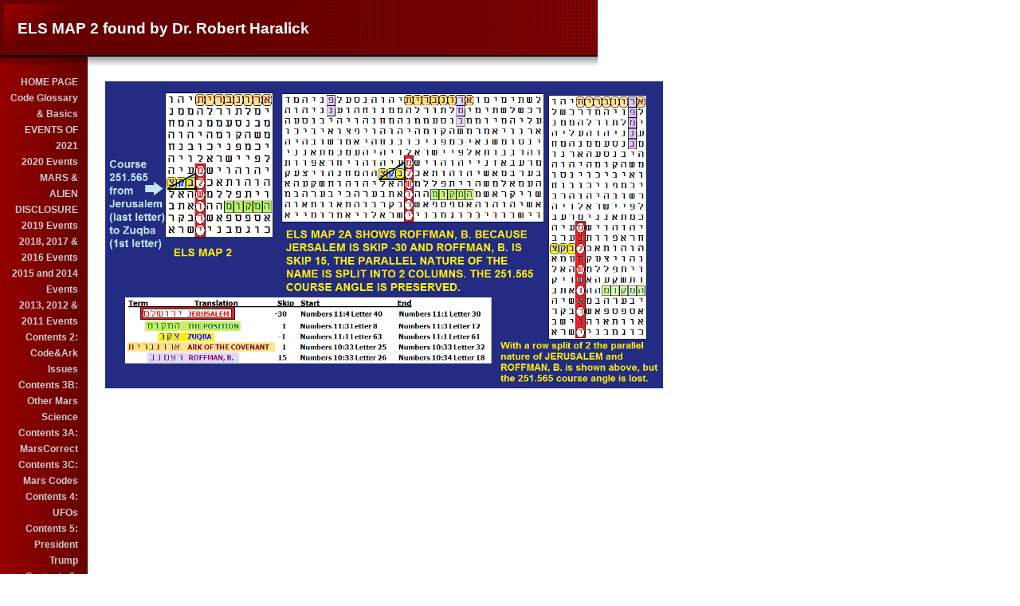

--- FILE ---
content_type: text/html
request_url: http://arkcode.com/whats_new_40.html
body_size: 16070
content:
<!DOCTYPE HTML PUBLIC "-//W3C//DTD HTML 4.0 Transitional//EN">
<HTML>
<HEAD>
<title>ELS Map 2</title>
  
<LINK rel="stylesheet" type="text/css" href="/fs_img/builder/builder106/style.css">
</HEAD>
<BODY id="body_whats_new"> 
<DIV id="mainarea" class="mainarea"> 
  <H1 id="page_title"> 
    <!--begin page_title-->ELS MAP 2 found by Dr. Robert Haralick<!--end page_title--> 
  </H1> 
  <DIV id="linksarea"><a class="menulinks" href="/index_1.html">HOME&nbsp;PAGE</a><span class='linksdivider'></span>
<a class="menulinks" href="/rich_text_1.html">Code&nbsp;Glossary &amp; Basics</a><span class='linksdivider'></span>
<a class="menulinks" href="/rich_text_49.html">EVENTS&nbsp;OF 2021</a><span class='linksdivider'></span>
<a class="menulinks" href="/rich_text_46.html">2020&nbsp;Events</a><span class='linksdivider'></span>
<a class="menulinks" href="/photo6_27.html">MARS&nbsp;&amp; ALIEN DISCLOSURE</a><span class='linksdivider'></span>
<a class="menulinks" href="/photo3_1.html">2019&nbsp;Events</a><span class='linksdivider'></span>
<a class="menulinks" href="/custom3_531.html">2018,&nbsp;2017 &amp; 2016 Events</a><span class='linksdivider'></span>
<a class="menulinks" href="/rich_text_43.html">2015&nbsp;and 2014 Events</a><span class='linksdivider'></span>
<a class="menulinks" href="/rich_text_44.html">2013,&nbsp;2012 &amp; 2011 Events</a><span class='linksdivider'></span>
<a class="menulinks" href="/photo3_4.html">Contents&nbsp;2: Code&amp;Ark Issues</a><span class='linksdivider'></span>
<a class="menulinks" href="/photo4_6.html">Contents&nbsp;3B: Other Mars Science</a><span class='linksdivider'></span>
<a class="menulinks" href="/custom3_320.html">Contents&nbsp;3A: MarsCorrect</a><span class='linksdivider'></span>
<a class="menulinks" href="/photo4_55.html">Contents&nbsp;3C: Mars Codes</a><span class='linksdivider'></span>
<a class="menulinks" href="/photo4_7.html">Contents&nbsp;4: UFOs</a><span class='linksdivider'></span>
<a class="menulinks" href="/rich_text_12.html">Contents&nbsp;5: President Trump</a><span class='linksdivider'></span>
<a class="menulinks" href="/custom3_216.html">Contents&nbsp;6: Obama</a><span class='linksdivider'></span>
<a class="menulinks" href="/photo5_5.html">Contents&nbsp;7: Israel</a><span class='linksdivider'></span>
<a class="menulinks" href="/rich_text_41.html">Contents&nbsp;8: Time Travel</a><span class='linksdivider'></span>
<a class="menulinks" href="/rich_text_42.html">Contents&nbsp;9: People (alphabetically) </a><span class='linksdivider'></span>
<a class="menulinks" href="/rich_text_45.html">Contents&nbsp;10 - Generals</a><span class='linksdivider'></span>
<a class="menulinks" href="/custom3_599.html">RON&nbsp;DESANTIS IN 2024</a><span class='linksdivider'></span>
<a class="menulinks" href="/photo4_166.html">BIDEN&#39;S&nbsp;CODE PORTRAIT</a><span class='linksdivider'></span>
<a class="menulinks" href="/photo4_165.html">President&nbsp;- Enemy of State?</a><span class='linksdivider'></span>
<a class="menulinks" href="/photo6_33.html">Biden&nbsp;&amp; our Government betray us. Why?</a><span class='linksdivider'></span>
<a class="menulinks" href="/photo5_86.html">ILLUMINATI</a><span class='linksdivider'></span>
<a class="menulinks" href="/photo4_149.html">America&nbsp;Fallen 2</a><span class='linksdivider'></span>
<a class="menulinks" href="/photo4_143.html">America&nbsp;Fallen 1, Gen. Milley &amp; ET</a><span class='linksdivider'></span>
<a class="menulinks" href="/photo4_126.html">American&nbsp;is Fallen 2</a><span class='linksdivider'></span>
<a class="menulinks" href="/photo5_30.html">America&nbsp;Fallen</a><span class='linksdivider'></span>
<a class="menulinks" href="/photo2_54.html">Letter&nbsp;to CERN &amp; UK MOD</a><span class='linksdivider'></span>
<a class="menulinks" href="/photo5_85.html">BIDEN&nbsp;LOSES AFGHAN WAR</a><span class='linksdivider'></span>
<a class="menulinks" href="/custom3_594.html">Afghan&nbsp;Interpreter OBIDULAH AMIN</a><span class='linksdivider'></span>
<a class="menulinks" href="/custom3_590.html">Biden&nbsp;Out of Control</a><span class='linksdivider'></span>
<a class="menulinks" href="/photo6_32.html">General&nbsp;John Hyten</a><span class='linksdivider'></span>
<a class="menulinks" href="/custom3_591.html">Senator&nbsp;Paul vs. Fauci</a><span class='linksdivider'></span>
<a class="menulinks" href="/photo2_53.html">China&nbsp;Wants Japan Nuked</a><span class='linksdivider'></span>
<a class="menulinks" href="/photo4_18.html">Reversing&nbsp;Time</a><span class='linksdivider'></span>
<a class="menulinks" href="/photo2_52.html">REVIEW&nbsp;OF UAP ASSESSMENT</a><span class='linksdivider'></span>
<a class="menulinks" href="/photo4_164.html">WHITE&nbsp;RAGE FOR GENERAL MILLEY</a><span class='linksdivider'></span>
<a class="menulinks" href="/custom3_589.html">Milley&nbsp;&amp; Critical Race Theory</a><span class='linksdivider'></span>
<a class="menulinks" href="/custom3_584.html">Admiral&nbsp;Gilday&#39;s Treason</a><span class='linksdivider'></span>
<a class="menulinks" href="/photo5_26.html">Salla&#39;s&nbsp;View of Ceres</a><span class='linksdivider'></span>
<a class="menulinks" href="/photo4_163.html">Forbes,&nbsp;Code say China War Coming</a><span class='linksdivider'></span>
<a class="menulinks" href="/photo4_162.html">Generals&nbsp;and Signals from Future</a><span class='linksdivider'></span>
<a class="menulinks" href="/photo2_51.html">Generals&nbsp;and Admirals Condemn Biden</a><span class='linksdivider'></span>
<a class="menulinks" href="/photo4_161.html">Tompkins&nbsp;&amp; Sexy Aliens</a><span class='linksdivider'></span>
<a class="menulinks" href="/custom3_587.html">Beirut&nbsp;Explosion &amp; Date</a><span class='linksdivider'></span>
<a class="menulinks" href="/custom3_581.html">DeSantis&nbsp;for President?</a><span class='linksdivider'></span>
<a class="menulinks" href="/custom3_583.html">Giuliani&nbsp;Home Raid</a><span class='linksdivider'></span>
<a class="menulinks" href="/photo6_31.html">Cryptocurrency&nbsp;Market Factors</a><span class='linksdivider'></span>
<a class="menulinks" href="/photo2_50.html">Weak&nbsp;Biden &amp; Taiwan&#39;s Fate</a><span class='linksdivider'></span>
<a class="menulinks" href="/custom3_580.html">Muslim&nbsp;Noah Green Attacks Capitol</a><span class='linksdivider'></span>
<a class="menulinks" href="/photo6_30.html">Poison&nbsp;Vaccine &amp; Wuhan</a><span class='linksdivider'></span>
<a class="menulinks" href="/custom3_578.html">Video:&nbsp;Alien Embryo in Meterorite</a><span class='linksdivider'></span>
<a class="menulinks" href="/photo4_159.html">Ebrahimi/Sawicki&nbsp;Publication</a><span class='linksdivider'></span>
<a class="menulinks" href="/whats_new_45.html">Ebrahimi:&nbsp;The forest through the trees</a><span class='linksdivider'></span>
<a class="menulinks" href="/custom3_579.html">China&nbsp;Slams Biden on Race</a><span class='linksdivider'></span>
<a class="menulinks" href="/photo5_84.html">Mars&nbsp;Perserverance Credibility</a><span class='linksdivider'></span>
<a class="menulinks" href="/custom3_575.html">Tony&nbsp;Fauci &amp; Wuhan</a><span class='linksdivider'></span>
<a class="menulinks" href="/custom3_577.html">Governor&nbsp;CUOMO Scandals</a><span class='linksdivider'></span>
<a class="menulinks" href="/custom3_576.html">Video:&nbsp;Trump 4th Reich Enemies</a><span class='linksdivider'></span>
<a class="menulinks" href="/photo4_158.html">Trump&nbsp;Torah Rumors</a><span class='linksdivider'></span>
<a class="menulinks" href="/photo4_157.html">TIC&nbsp;TAC UFO</a><span class='linksdivider'></span>
<a class="menulinks" href="/rich_text_50.html">Annual&nbsp;Mars Report Update</a><span class='linksdivider'></span>
<a class="menulinks" href="/photo5_83.html">Deep&nbsp;State &amp; Biden&#39;s Reich</a><span class='linksdivider'></span>
<a class="menulinks" href="/whats_new_44.html">Remarks&nbsp;about January 6, 2021</a><span class='linksdivider'></span>
<a class="menulinks" href="/photo4_122.html">Don&nbsp;Lemon</a><span class='linksdivider'></span>
<a class="menulinks" href="/photo2_49.html">Biden&nbsp;Takes Oath 7 Shevat</a><span class='linksdivider'></span>
<a class="menulinks" href="/photo5_82.html">Not&nbsp;at the Inauguration</a><span class='linksdivider'></span>
<a class="menulinks" href="/photo6_29.html">Secret&nbsp;Space Program Economics</a><span class='linksdivider'></span>
<a class="menulinks" href="/photo4_156.html">Why&nbsp;Are Durham and Barr Silent?</a><span class='linksdivider'></span>
<a class="menulinks" href="/photo4_129.html">Decreasing&nbsp;fertility - A plot?</a><span class='linksdivider'></span>
<a class="menulinks" href="/photo6_28.html">Ebrahimi,&nbsp;4th Reich &amp; Road Ahead</a><span class='linksdivider'></span>
<a class="menulinks" href="/photo2_48.html">Ebrahimi&nbsp;&amp; the Chinese Press</a><span class='linksdivider'></span>
<a class="menulinks" href="/custom3_574.html">General&nbsp;Tata vs. the 4th Reich</a><span class='linksdivider'></span>
<a class="menulinks" href="/custom3_243.html">UFO&nbsp;Hacker</a><span class='linksdivider'></span>
<a class="menulinks" href="/photo5_81.html">Know&nbsp;Your Enemy: the 2020 Election</a><span class='linksdivider'></span>
<a class="menulinks" href="/custom3_571.html">Facebook,&nbsp;Twitter &amp; 4th Reich</a><span class='linksdivider'></span>
<a class="menulinks" href="/custom3_570.html">Biden&nbsp;Cheated</a><span class='linksdivider'></span>
<a class="menulinks" href="/photo6_26.html">Biden&#39;s&nbsp;Health</a><span class='linksdivider'></span>
<a class="menulinks" href="/custom3_569.html">Joe&nbsp;Biden&#39;s Surrender Values</a><span class='linksdivider'></span>
<a class="menulinks" href="/photo4_155.html">Clark&nbsp;McClelland Saga</a><span class='linksdivider'></span>
<a class="menulinks" href="/photo4_154.html">Obama,&nbsp;Malcolm X &amp; Hitler</a><span class='linksdivider'></span>
<a class="menulinks" href="/photo4_2.html">TR-3B&nbsp;UFO</a><span class='linksdivider'></span>
<a class="menulinks" href="/photo4_10.html">Mars&nbsp;Base</a><span class='linksdivider'></span>
<a class="menulinks" href="/photo2_47.html">Trump&nbsp;Gets COVID-19</a><span class='linksdivider'></span>
<a class="menulinks" href="/photo6_25.html">COVID-19&nbsp;&amp; THE 4TH REICH</a><span class='linksdivider'></span>
<a class="menulinks" href="/custom3_565.html">Enemy&nbsp;of the State?</a><span class='linksdivider'></span>
<a class="menulinks" href="/custom3_566.html">Ruth&nbsp;Ginsburg Dies</a><span class='linksdivider'></span>
<a class="menulinks" href="/custom3_567.html">Durham&nbsp;Hides FBI results past election</a><span class='linksdivider'></span>
<a class="menulinks" href="/photo6_24.html">HITLER&nbsp;&amp; THE 4TH REICH</a><span class='linksdivider'></span>
<a class="menulinks" href="/photo2_46.html">Hitler,&nbsp;Antarctic &amp; UFOs</a><span class='linksdivider'></span>
<a class="menulinks" href="/photo5_80.html">Biden&nbsp;Teleprompter</a><span class='linksdivider'></span>
<a class="menulinks" href="/photo4_152.html">Rittenhouse,&nbsp;Pelosi &amp; Civil War</a><span class='linksdivider'></span>
<a class="menulinks" href="/photo5_71.html">2020&nbsp;Asteroid Threat</a><span class='linksdivider'></span>
<a class="menulinks" href="/photo6_23.html">Kamala,&nbsp;Reparations &amp; Health Care</a><span class='linksdivider'></span>
<a class="menulinks" href="/photo2_45.html">Alien&nbsp;Infiltration</a><span class='linksdivider'></span>
<a class="menulinks" href="/photo4_151.html">Communist&nbsp;Obama, Creepy Biden</a><span class='linksdivider'></span>
<a class="menulinks" href="/photo6_21.html">Chloroquine,&nbsp;Moderna, Vaccine&amp;Meteorites 3/26/2020</a><span class='linksdivider'></span>
<a class="menulinks" href="/custom3_562.html">Warning&nbsp;to China &amp;Wickramasinghe</a><span class='linksdivider'></span>
<a class="menulinks" href="/photo4_150.html">2020&nbsp;Time Odyssey</a><span class='linksdivider'></span>
<a class="menulinks" href="/photo6_22.html">Statues&nbsp;and Statutes</a><span class='linksdivider'></span>
<a class="menulinks" href="/custom3_560.html">Bolton&#39;s&nbsp;Breakdown</a><span class='linksdivider'></span>
<a class="menulinks" href="/custom3_561.html">Yoho&nbsp;Curses AOC</a><span class='linksdivider'></span>
<a class="menulinks" href="/custom3_557.html">ANTIFA</a><span class='linksdivider'></span>
<a class="menulinks" href="/custom3_558.html">De&nbsp;Blasio Out?</a><span class='linksdivider'></span>
<a class="menulinks" href="/photo5_79.html">Star&nbsp;Wars: Air Force vs. Space Force</a><span class='linksdivider'></span>
<a class="menulinks" href="/photo2_44.html">Finally...OBAMAGATE!</a><span class='linksdivider'></span>
<a class="menulinks" href="/whats_new_42.html">No&nbsp;Further Explanation</a><span class='linksdivider'></span>
<a class="menulinks" href="/photo4_148.html">Chinese&nbsp;War Preview</a><span class='linksdivider'></span>
<a class="menulinks" href="/custom3_556.html">Trump&nbsp;takes Chloroquine</a><span class='linksdivider'></span>
<a class="menulinks" href="/custom3_552.html">Source&nbsp;of Covid-19 Radio Interview</a><span class='linksdivider'></span>
<a class="menulinks" href="/custom3_555.html">Alien&nbsp;Embryo</a><span class='linksdivider'></span>
<a class="menulinks" href="/custom3_551.html">EBRAHIMI&nbsp;E-Mails </a><span class='linksdivider'></span>
<a class="menulinks" href="/photo_1.html">Ebrahimi&nbsp;Attachments</a><span class='linksdivider'></span>
<a class="menulinks" href="/whats_new_43.html">PowerPoint&nbsp;Ebrahimi to Wuhan</a><span class='linksdivider'></span>
<a class="menulinks" href="/custom3_553.html">Source&nbsp;of Ebrahimi Meteorites</a><span class='linksdivider'></span>
<a class="menulinks" href="/photo4_146.html">Wickramasinghe&nbsp;&amp; Wuhan 4/19/20</a><span class='linksdivider'></span>
<a class="menulinks" href="/custom3_550.html">Boris&nbsp;Johnson &amp; Wuhan 4/8/20</a><span class='linksdivider'></span>
<a class="menulinks" href="/photo4_145.html">Wuhan&nbsp;Patient Zero 4/7/20</a><span class='linksdivider'></span>
<a class="menulinks" href="/photo5_78.html">Ebrahimi&nbsp;Meteorite Virus? 4/1/2020</a><span class='linksdivider'></span>
<a class="menulinks" href="/custom3_549.html">24,000&nbsp;Dead by 1st of Nisan 3/27/2020</a><span class='linksdivider'></span>
<a class="menulinks" href="/custom3_554.html">Remdesivir</a><span class='linksdivider'></span>
<a class="menulinks" href="/photo4_132.html">Wuhan,&nbsp;Martial law &amp; Milley 3/19/20</a><span class='linksdivider'></span>
<a class="menulinks" href="/photo5_77.html">Israeli&nbsp;Vaccine for Wuhan 3/19/20</a><span class='linksdivider'></span>
<a class="menulinks" href="/photo2_43.html">Meteorite&nbsp;&amp; Kirkland 3/18/20</a><span class='linksdivider'></span>
<a class="menulinks" href="/photo6_19.html">Wuhan&nbsp;Virus 3/29/20</a><span class='linksdivider'></span>
<a class="menulinks" href="/photo6_20.html">Wuhan&nbsp;Virus &amp; Stocks 3/2/20</a><span class='linksdivider'></span>
<a class="menulinks" href="/custom3_547.html">Bloomberg&nbsp;&amp; M. Obama</a><span class='linksdivider'></span>
<a class="menulinks" href="/custom3_546.html">Pelosi&nbsp;Rips Speech</a><span class='linksdivider'></span>
<a class="menulinks" href="/photo5_76.html">Ebrahimi&nbsp;rock</a><span class='linksdivider'></span>
<a class="menulinks" href="/photo2_42.html">Secession&nbsp;from the Union</a><span class='linksdivider'></span>
<a class="menulinks" href="/photo4_144.html">A&nbsp;DEAD AYATOLLAH?</a><span class='linksdivider'></span>
<a class="menulinks" href="/custom3_544.html">Ukraine&nbsp;Airliner Downed</a><span class='linksdivider'></span>
<a class="menulinks" href="/photo5_75.html">Threat&nbsp;to White House&amp;Pentagon</a><span class='linksdivider'></span>
<a class="menulinks" href="/photo5_74.html">GENERAL&nbsp;SOLEIMANI KILLED</a><span class='linksdivider'></span>
<a class="menulinks" href="/photo4_114.html">SOLEIMANI&nbsp;UPDATE</a><span class='linksdivider'></span>
<a class="menulinks" href="/photo2_40.html">Biblical&nbsp;Nanotechnology</a><span class='linksdivider'></span>
<a class="menulinks" href="/photo2_41.html">Gen.&nbsp;Milley &amp; Ocasio Cortez</a><span class='linksdivider'></span>
<a class="menulinks" href="/photo6_18.html">Militias,&nbsp;Trump &amp; Civil War</a><span class='linksdivider'></span>
<a class="menulinks" href="/photo4_141.html">Leaker&nbsp;Vindman</a><span class='linksdivider'></span>
<a class="menulinks" href="/custom3_543.html">Yovanovitch&nbsp;&amp; Hunter Biden</a><span class='linksdivider'></span>
<a class="menulinks" href="/photo5_73.html">Abu&nbsp;Al Ata Assassinated</a><span class='linksdivider'></span>
<a class="menulinks" href="/photo2_39.html">WHISTLE&nbsp;BLOWER</a><span class='linksdivider'></span>
<a class="menulinks" href="/custom3_542.html">Trump&nbsp;Tax Returns</a><span class='linksdivider'></span>
<a class="menulinks" href="/custom3_541.html">John&nbsp;Durham vs. Deep State</a><span class='linksdivider'></span>
<a class="menulinks" href="/photo2_32.html">General&nbsp;Milley Fighting ETs &amp; Hyrbids</a><span class='linksdivider'></span>
<a class="menulinks" href="/photo6_17.html">Netanyahu&nbsp;Mandate Fate</a><span class='linksdivider'></span>
<a class="menulinks" href="/custom3_540.html">Code&nbsp;Politics and Art</a><span class='linksdivider'></span>
<a class="menulinks" href="/photo4_139.html">Growing&nbsp;Civil War Talk</a><span class='linksdivider'></span>
<a class="menulinks" href="/photo4_102.html">Trump&nbsp;Impeached?</a><span class='linksdivider'></span>
<a class="menulinks" href="/custom3_539.html">Saudi&nbsp;Oil War</a><span class='linksdivider'></span>
<a class="menulinks" href="/photo4_138.html">Beto&nbsp;O&#39;Rourke &amp; Guns</a><span class='linksdivider'></span>
<a class="menulinks" href="/photo5_72.html">Bolton&nbsp;Report Card</a><span class='linksdivider'></span>
<a class="menulinks" href="/custom3_536.html">Trump:&nbsp;Disloyal Jews</a><span class='linksdivider'></span>
<a class="menulinks" href="/photo6_15.html">Hurricane&nbsp;Dorian</a><span class='linksdivider'></span>
<a class="menulinks" href="/custom3_537.html">Epstein&#39;s&nbsp;Clinton Portrait</a><span class='linksdivider'></span>
<a class="menulinks" href="/photo2_38.html">Michelle&nbsp;Obama in 2020</a><span class='linksdivider'></span>
<a class="menulinks" href="/photo5_69.html">Epstein&nbsp;Death</a><span class='linksdivider'></span>
<a class="menulinks" href="/custom3_532.html">Epstein&amp;&nbsp;Clinton</a><span class='linksdivider'></span>
<a class="menulinks" href="/photo6_13.html">Mueller&nbsp;&amp; Fusion GPS</a><span class='linksdivider'></span>
<a class="menulinks" href="/photo6_14.html">Video&nbsp;Games &amp; Shootings</a><span class='linksdivider'></span>
<a class="menulinks" href="/custom3_535.html">DNI&nbsp;Coats out Ratcliffe in &amp; out</a><span class='linksdivider'></span>
<a class="menulinks" href="/photo2_36.html">Martian&nbsp;Contamination</a><span class='linksdivider'></span>
<a class="menulinks" href="/custom3_534.html">Omar:&nbsp;Impeach Trump</a><span class='linksdivider'></span>
<a class="menulinks" href="/photo4_137.html">Einstein&#39;s&nbsp;dog</a><span class='linksdivider'></span>
<a class="menulinks" href="/custom3_533.html">NY&nbsp;Blackout, Iran&amp;Korea</a><span class='linksdivider'></span>
<a class="menulinks" href="/photo5_45.html">EMP&nbsp;Attack &amp; Transformers</a><span class='linksdivider'></span>
<a class="menulinks" href="/custom3_530.html">Trump&nbsp;&amp; Kim at DMZ</a><span class='linksdivider'></span>
<a class="menulinks" href="/photo4_134.html">Iran&nbsp;War 2019?</a><span class='linksdivider'></span>
<a class="menulinks" href="/photo4_136.html">MIRROR&nbsp;UNIVERSE.</a><span class='linksdivider'></span>
<a class="menulinks" href="/custom3_528.html">Gold&nbsp;Asteroid Mission</a><span class='linksdivider'></span>
<a class="menulinks" href="/photo4_135.html">Philly&nbsp;Oil Fire</a><span class='linksdivider'></span>
<a class="menulinks" href="/custom3_527.html">John&nbsp;Paul 2  in WW2</a><span class='linksdivider'></span>
<a class="menulinks" href="/custom3_526.html">Mexican&nbsp;Wall</a><span class='linksdivider'></span>
<a class="menulinks" href="/photo4_133.html">Port&nbsp;Canaveral Threat?</a><span class='linksdivider'></span>
<a class="menulinks" href="/custom3_520.html">N.&nbsp;Korean Ship Seized</a><span class='linksdivider'></span>
<a class="menulinks" href="/custom3_525.html">Liberman&nbsp;brings down Netanyahu</a><span class='linksdivider'></span>
<a class="menulinks" href="/custom3_524.html">Enemy&nbsp;Nadler</a><span class='linksdivider'></span>
<a class="menulinks" href="/custom3_521.html">Future&nbsp;Barr Indictments</a><span class='linksdivider'></span>
<a class="menulinks" href="/photo2_37.html">Barr&nbsp;vs. Obama&amp;Clinton</a><span class='linksdivider'></span>
<a class="menulinks" href="/custom3_449.html">List&nbsp;of my TV &amp; Radio Shows</a><span class='linksdivider'></span>
<a class="menulinks" href="/custom3_522.html">Huachuca&nbsp;tease</a><span class='linksdivider'></span>
<a class="menulinks" href="/custom3_518.html">Sri&nbsp;Lanka Attack</a><span class='linksdivider'></span>
<a class="menulinks" href="/custom3_519.html">Fall&nbsp;of Maduro?</a><span class='linksdivider'></span>
<a class="menulinks" href="/photo5_46.html">Mueller&nbsp;Corruption</a><span class='linksdivider'></span>
<a class="menulinks" href="/photo5_68.html">Israeli&nbsp;Election 2019</a><span class='linksdivider'></span>
<a class="menulinks" href="/custom3_516.html">Israeli&nbsp;Moon Crash</a><span class='linksdivider'></span>
<a class="menulinks" href="/custom3_517.html">ET&nbsp;&amp; Time Control</a><span class='linksdivider'></span>
<a class="menulinks" href="/custom3_515.html">Biden&#39;s&nbsp;Groping</a><span class='linksdivider'></span>
<a class="menulinks" href="/photo4_131.html">Peter&nbsp;BUTTIGIEG</a><span class='linksdivider'></span>
<a class="menulinks" href="/custom3_514.html">MARS&nbsp;LIVES!</a><span class='linksdivider'></span>
<a class="menulinks" href="/photo4_130.html">Mike&nbsp;Cohen &amp; Nuc War</a><span class='linksdivider'></span>
<a class="menulinks" href="/custom3_512.html">Golan&nbsp;Heights &amp; Gaza</a><span class='linksdivider'></span>
<a class="menulinks" href="/photo5_63.html">Divided&nbsp;Goverment &amp; UFOs?</a><span class='linksdivider'></span>
<a class="menulinks" href="/photo2_34.html">Trump&nbsp;on Socialism</a><span class='linksdivider'></span>
<a class="menulinks" href="/custom3_513.html">Ilhan&nbsp;Omar</a><span class='linksdivider'></span>
<a class="menulinks" href="/custom3_402.html">Kamala&nbsp;Harris &amp; Healthcare</a><span class='linksdivider'></span>
<a class="menulinks" href="/custom3_92.html">Trump&nbsp;grounds Air Pelosi</a><span class='linksdivider'></span>
<a class="menulinks" href="/photo5_62.html">National&nbsp;Emergency &amp; The Wall</a><span class='linksdivider'></span>
<a class="menulinks" href="/custom3_507.html">Warren&nbsp;2020: Candidate or Lunatic?</a><span class='linksdivider'></span>
<a class="menulinks" href="/custom3_508.html">MotherF&nbsp;Rashida Tlaib</a><span class='linksdivider'></span>
<a class="menulinks" href="/custom3_506.html">Syrian&nbsp;Withdrawal</a><span class='linksdivider'></span>
<a class="menulinks" href="/photo4_125.html">SecDef/General&nbsp;Mattis Resigns</a><span class='linksdivider'></span>
<a class="menulinks" href="/custom3_505.html">Gen.&nbsp;Flynn &amp; Judge Sullivan</a><span class='linksdivider'></span>
<a class="menulinks" href="/custom3_504.html">Iran&#39;s&nbsp;General Mansouri </a><span class='linksdivider'></span>
<a class="menulinks" href="/photo5_61.html">CIVIL&nbsp;WAR AHEAD</a><span class='linksdivider'></span>
<a class="menulinks" href="/whats_new_39.html">July&nbsp;2018 Radio Interview</a><span class='linksdivider'></span>
<a class="menulinks" href="/whats_new_38.html">2017&nbsp;Torah Codes Skype Interview</a><span class='linksdivider'></span>
<a class="menulinks" href="/photo4_124.html">Macron&nbsp;&amp; Merkel</a><span class='linksdivider'></span>
<a class="menulinks" href="/custom3_501.html">Tijuana&nbsp;&amp; MS13 Border</a><span class='linksdivider'></span>
<a class="menulinks" href="/custom3_503.html">Angela&nbsp;Merkel</a><span class='linksdivider'></span>
<a class="menulinks" href="/custom3_502.html">Mars&nbsp;InSight Lands</a><span class='linksdivider'></span>
<a class="menulinks" href="/photo4_121.html">2&nbsp;Crimes: Mail Bomber vs. Attack on Synogogue</a><span class='linksdivider'></span>
<a class="menulinks" href="/custom3_500.html">Plastic&nbsp;Threat</a><span class='linksdivider'></span>
<a class="menulinks" href="/custom3_498.html">Avenatti&nbsp;Arrested</a><span class='linksdivider'></span>
<a class="menulinks" href="/photo4_123.html">U.S.&nbsp;Demographics</a><span class='linksdivider'></span>
<a class="menulinks" href="/custom3_499.html">Khashoggi&nbsp;Murder</a><span class='linksdivider'></span>
<a class="menulinks" href="/photo2_22.html">Algae/Oxygen&nbsp;on Mars?</a><span class='linksdivider'></span>
<a class="menulinks" href="/photo5_60.html">Volcanic&nbsp;Eruption on Mars?</a><span class='linksdivider'></span>
<a class="menulinks" href="/custom3_496.html">Jeff&nbsp;Flake, Obama&amp;Mueller</a><span class='linksdivider'></span>
<a class="menulinks" href="/custom3_497.html">Collins&nbsp;Confirms Kananaugh</a><span class='linksdivider'></span>
<a class="menulinks" href="/photo4_120.html">Crazy&nbsp;Democrats</a><span class='linksdivider'></span>
<a class="menulinks" href="/photo5_59.html">Brett&nbsp;Kavanaugh</a><span class='linksdivider'></span>
<a class="menulinks" href="/custom3_495.html">Bill&nbsp;Cosby - Really Guilty?</a><span class='linksdivider'></span>
<a class="menulinks" href="/custom3_494.html">Kurzweil&nbsp;&amp; the Singularity</a><span class='linksdivider'></span>
<a class="menulinks" href="/photo6_11.html">Radiant&nbsp;Face of Moses</a><span class='linksdivider'></span>
<a class="menulinks" href="/photo5_58.html">Pope&nbsp;&amp; Sex Abuse</a><span class='linksdivider'></span>
<a class="menulinks" href="/custom3_492.html">Paul&nbsp;Manifort Trial</a><span class='linksdivider'></span>
<a class="menulinks" href="/custom3_493.html">John&nbsp;McCain - Ever Abducted?</a><span class='linksdivider'></span>
<a class="menulinks" href="/photo6_6.html">FBI&nbsp;raids Trump&#39;s lawyer</a><span class='linksdivider'></span>
<a class="menulinks" href="/photo6_10.html">Ellison,&nbsp;Hitler, Jews&amp;Insanity</a><span class='linksdivider'></span>
<a class="menulinks" href="/custom3_489.html">Trump&nbsp;Not Establishment</a><span class='linksdivider'></span>
<a class="menulinks" href="/photo5_57.html">Colonize&nbsp;Mars</a><span class='linksdivider'></span>
<a class="menulinks" href="/custom3_491.html">Feinstein&#39;s&nbsp;spy driver</a><span class='linksdivider'></span>
<a class="menulinks" href="/photo4_119.html">Secret&nbsp;Funding for Space?</a><span class='linksdivider'></span>
<a class="menulinks" href="/photo5_56.html">Huachuca&nbsp;madness</a><span class='linksdivider'></span>
<a class="menulinks" href="/photo4_106.html">Trump,&nbsp;Putin, Helsinki &amp; ET</a><span class='linksdivider'></span>
<a class="menulinks" href="/photo4_108.html">Lake&nbsp;on Mars</a><span class='linksdivider'></span>
<a class="menulinks" href="/custom3_490.html">Rosenstein&nbsp;Impeached?</a><span class='linksdivider'></span>
<a class="menulinks" href="/custom3_487.html">Maxine&nbsp;Waters</a><span class='linksdivider'></span>
<a class="menulinks" href="/photo4_118.html">SPACE&nbsp;FORCE</a><span class='linksdivider'></span>
<a class="menulinks" href="/photo6_9.html">Mars&nbsp;Dust Storms &amp; Bacteria</a><span class='linksdivider'></span>
<a class="menulinks" href="/custom3_484.html">Mars&nbsp;Correct  - Connecting the Dots</a><span class='linksdivider'></span>
<a class="menulinks" href="/photo6_1.html">Mars&nbsp;MAVEN</a><span class='linksdivider'></span>
<a class="menulinks" href="/photo4_117.html">Jeff&nbsp;Sessions</a><span class='linksdivider'></span>
<a class="menulinks" href="/photo6_8.html">Singapore&nbsp;Summit</a><span class='linksdivider'></span>
<a class="menulinks" href="/photo4_116.html">Trump&nbsp;Nobel Prize</a><span class='linksdivider'></span>
<a class="menulinks" href="/custom3_483.html">Bourdain&nbsp;Suicide</a><span class='linksdivider'></span>
<a class="menulinks" href="/custom3_482.html">No&nbsp;Gay Wedding Cake</a><span class='linksdivider'></span>
<a class="menulinks" href="/photo4_115.html">Helo&nbsp;to Mars</a><span class='linksdivider'></span>
<a class="menulinks" href="/photo5_55.html">Inspector&nbsp;General</a><span class='linksdivider'></span>
<a class="menulinks" href="/custom3_480.html">JERUSALEM&nbsp;EMBASSY</a><span class='linksdivider'></span>
<a class="menulinks" href="/custom3_479.html">Kim&nbsp;frees 3</a><span class='linksdivider'></span>
<a class="menulinks" href="/photo5_54.html">Quantum&nbsp;Entanglement</a><span class='linksdivider'></span>
<a class="menulinks" href="/custom3_310.html">Iran&#39;s&nbsp;General Soleimani</a><span class='linksdivider'></span>
<a class="menulinks" href="/photo2_33.html">Project&nbsp;Amad</a><span class='linksdivider'></span>
<a class="menulinks" href="/custom3_478.html">Giuliani&nbsp;Mistake</a><span class='linksdivider'></span>
<a class="menulinks" href="/custom3_477.html">ATOMIC&nbsp;TRAIN</a><span class='linksdivider'></span>
<a class="menulinks" href="/photo4_113.html">Creator&nbsp;Decoder</a><span class='linksdivider'></span>
<a class="menulinks" href="/photo6_7.html">Armageddon&nbsp;Assad Update</a><span class='linksdivider'></span>
<a class="menulinks" href="/custom3_476.html">Gaza&nbsp;border fight</a><span class='linksdivider'></span>
<a class="menulinks" href="/custom3_471.html">Kim&nbsp;surrenders nukes?</a><span class='linksdivider'></span>
<a class="menulinks" href="/custom3_475.html">John&nbsp;Bolton </a><span class='linksdivider'></span>
<a class="menulinks" href="/custom3_474.html">Stormy&nbsp;Daniels</a><span class='linksdivider'></span>
<a class="menulinks" href="/custom3_473.html">Tillerson&nbsp;fired. Pompeo hired.</a><span class='linksdivider'></span>
<a class="menulinks" href="/photo5_52.html">Brookhaven&nbsp;Natl&#39; Lab</a><span class='linksdivider'></span>
<a class="menulinks" href="/photo4_40.html">Tachyon&nbsp;Time</a><span class='linksdivider'></span>
<a class="menulinks" href="/photo5_53.html">Climbing&nbsp;Mt. Sharp</a><span class='linksdivider'></span>
<a class="menulinks" href="/photo2_17.html">Time&nbsp;Machine and Ezekiel</a><span class='linksdivider'></span>
<a class="menulinks" href="/photo6_5.html">Shooter&nbsp;Nick Cruz</a><span class='linksdivider'></span>
<a class="menulinks" href="/custom3_469.html">Tachyons&nbsp;&amp; Wormholes</a><span class='linksdivider'></span>
<a class="menulinks" href="/custom3_470.html">Arrow&nbsp;of Time</a><span class='linksdivider'></span>
<a class="menulinks" href="/custom3_74.html">Steven&nbsp;Hawking</a><span class='linksdivider'></span>
<a class="menulinks" href="/custom3_467.html">Mexico&nbsp;Wall</a><span class='linksdivider'></span>
<a class="menulinks" href="/custom3_466.html">Uranium&nbsp;One</a><span class='linksdivider'></span>
<a class="menulinks" href="/photo6_4.html">Trump&nbsp;calls Dems Treasonous</a><span class='linksdivider'></span>
<a class="menulinks" href="/photo4_112.html">Deep&nbsp;State &amp; Vatican</a><span class='linksdivider'></span>
<a class="menulinks" href="/custom3_464.html">Eagles&nbsp;win Superbowl</a><span class='linksdivider'></span>
<a class="menulinks" href="/custom3_465.html">Trump,&nbsp;Haiti &amp; Truth</a><span class='linksdivider'></span>
<a class="menulinks" href="/photo4_109.html">Peter&nbsp;Strzok &amp; Comey</a><span class='linksdivider'></span>
<a class="menulinks" href="/photo5_51.html">New&nbsp;California</a><span class='linksdivider'></span>
<a class="menulinks" href="/custom3_461.html">Falcon&nbsp;Heavy Tesla&amp;Mars</a><span class='linksdivider'></span>
<a class="menulinks" href="/custom3_463.html">Popadopoulos&nbsp;Arrest</a><span class='linksdivider'></span>
<a class="menulinks" href="/photo4_110.html">God&nbsp;from Future?</a><span class='linksdivider'></span>
<a class="menulinks" href="/photo4_111.html">False&nbsp;Nuc Alarm</a><span class='linksdivider'></span>
<a class="menulinks" href="/custom3_460.html">Andrew&nbsp;McCabe</a><span class='linksdivider'></span>
<a class="menulinks" href="/custom3_458.html">Korean&nbsp;Olympics war threat</a><span class='linksdivider'></span>
<a class="menulinks" href="/custom3_459.html">Jerusalem&nbsp;is capital</a><span class='linksdivider'></span>
<a class="menulinks" href="/photo4_107.html">Bir&nbsp;El Abd, Daesh &amp; Ark</a><span class='linksdivider'></span>
<a class="menulinks" href="/custom3_456.html">Texas&nbsp;Church Massacre</a><span class='linksdivider'></span>
<a class="menulinks" href="/photo5_49.html">Morgenthau&nbsp;for Vietnam</a><span class='linksdivider'></span>
<a class="menulinks" href="/custom3_437.html">Schumer&nbsp;brought Sayfullo</a><span class='linksdivider'></span>
<a class="menulinks" href="/custom3_455.html">Deep&nbsp;State</a><span class='linksdivider'></span>
<a class="menulinks" href="/photo4_105.html">Level&nbsp;3</a><span class='linksdivider'></span>
<a class="menulinks" href="/photo4_104.html">Redirect&nbsp;Asteroid to North Korea</a><span class='linksdivider'></span>
<a class="menulinks" href="/photo5_50.html">Vegas&nbsp;Security Guard</a><span class='linksdivider'></span>
<a class="menulinks" href="/photo5_48.html">Steven&nbsp;Paddock</a><span class='linksdivider'></span>
<a class="menulinks" href="/custom3_452.html">Robert&nbsp;E. Lee &amp; Slavery</a><span class='linksdivider'></span>
<a class="menulinks" href="/photo4_103.html">Korea,&nbsp;Guam &amp; Atomic Holocaust</a><span class='linksdivider'></span>
<a class="menulinks" href="/custom3_454.html">Kim,&nbsp;Obama &amp; Iran Nukes</a><span class='linksdivider'></span>
<a class="menulinks" href="/custom3_453.html">Korean&nbsp;Propaganda</a><span class='linksdivider'></span>
<a class="menulinks" href="/photo6_3.html">FUTURE&nbsp;WARNING</a><span class='linksdivider'></span>
<a class="menulinks" href="/custom3_451.html">China&nbsp;Economic War</a><span class='linksdivider'></span>
<a class="menulinks" href="/photo5_47.html">Transgenders&nbsp;&amp; Military</a><span class='linksdivider'></span>
<a class="menulinks" href="/custom3_450.html">Trump&nbsp;Jr. &amp; Russian Veselnitskaya</a><span class='linksdivider'></span>
<a class="menulinks" href="/custom3_448.html">Otto&nbsp;Warmbier</a><span class='linksdivider'></span>
<a class="menulinks" href="/photo4_101.html">Steve&nbsp;Scalise Shot</a><span class='linksdivider'></span>
<a class="menulinks" href="/custom3_447.html">Trump&nbsp;&amp; Paris Accord</a><span class='linksdivider'></span>
<a class="menulinks" href="/photo4_97.html">Biden&nbsp;&amp; Romney</a><span class='linksdivider'></span>
<a class="menulinks" href="/custom3_446.html">Known&nbsp;terrorist &amp; London Bridge</a><span class='linksdivider'></span>
<a class="menulinks" href="/custom3_445.html">Code&nbsp;Names Manchester Bomber</a><span class='linksdivider'></span>
<a class="menulinks" href="/custom3_444.html">Comey&amp;Schumer&nbsp; Coup Attempt</a><span class='linksdivider'></span>
<a class="menulinks" href="/custom3_22.html">CFR&nbsp;BrzezinskI</a><span class='linksdivider'></span>
<a class="menulinks" href="/photo5_44.html">Mueller&nbsp;&amp; Impeachment Attempt</a><span class='linksdivider'></span>
<a class="menulinks" href="/custom3_443.html">Syrian&nbsp;Crematorium</a><span class='linksdivider'></span>
<a class="menulinks" href="/custom3_442.html">TRUMP&nbsp;FIRES COMEY</a><span class='linksdivider'></span>
<a class="menulinks" href="/photo4_100.html">President&nbsp;Ping &amp; Korean War</a><span class='linksdivider'></span>
<a class="menulinks" href="/photo5_43.html">MOABs&nbsp;against N. Korea</a><span class='linksdivider'></span>
<a class="menulinks" href="/custom3_66.html">Obama&nbsp;Nobel</a><span class='linksdivider'></span>
<a class="menulinks" href="/photo4_99.html">China-Korea&nbsp;Japan War</a><span class='linksdivider'></span>
<a class="menulinks" href="/photo5_42.html">Korean&nbsp;Atomic War</a><span class='linksdivider'></span>
<a class="menulinks" href="/custom3_399.html">Trump&nbsp;Attacks Putin&amp;Assad</a><span class='linksdivider'></span>
<a class="menulinks" href="/photo4_98.html">Kananpaa&nbsp;&amp; Bogus Mars Weather</a><span class='linksdivider'></span>
<a class="menulinks" href="/custom3_440.html">Rice&amp;Obama&nbsp;spy on Trump</a><span class='linksdivider'></span>
<a class="menulinks" href="/custom3_441.html">Ryan&#39;s&nbsp;Health care fails</a><span class='linksdivider'></span>
<a class="menulinks" href="/custom3_47.html">Islam&#39;s&nbsp;Judas</a><span class='linksdivider'></span>
<a class="menulinks" href="/custom3_438.html">Westminster&nbsp;Attack</a><span class='linksdivider'></span>
<a class="menulinks" href="/custom3_436.html">THAAD&nbsp;missile shield</a><span class='linksdivider'></span>
<a class="menulinks" href="/custom3_435.html">Obama&nbsp;wiretaps Trump</a><span class='linksdivider'></span>
<a class="menulinks" href="/custom3_432.html">Enemy&nbsp;News</a><span class='linksdivider'></span>
<a class="menulinks" href="/photo4_96.html">Trump,&nbsp;Musk &amp; Mars</a><span class='linksdivider'></span>
<a class="menulinks" href="/custom3_439.html">Fort&nbsp;Huachuca</a><span class='linksdivider'></span>
<a class="menulinks" href="/photo4_95.html">Trump,&nbsp;Enemy Media &amp; Insomnia</a><span class='linksdivider'></span>
<a class="menulinks" href="/custom3_434.html">TRAPPIST-1&nbsp;  Solar System</a><span class='linksdivider'></span>
<a class="menulinks" href="/custom3_433.html">General&nbsp;H. R. McMaster</a><span class='linksdivider'></span>
<a class="menulinks" href="/custom3_431.html">Tom&nbsp;Price &amp; ObamaCare Repeal</a><span class='linksdivider'></span>
<a class="menulinks" href="/custom3_430.html">Australia&amp;&nbsp;Obama attack America</a><span class='linksdivider'></span>
<a class="menulinks" href="/custom3_429.html">Mike&nbsp;Pompeo at CIA</a><span class='linksdivider'></span>
<a class="menulinks" href="/custom3_428.html">Jared&nbsp;Kushner</a><span class='linksdivider'></span>
<a class="menulinks" href="/custom3_281.html">Manning&nbsp;Sentenced</a><span class='linksdivider'></span>
<a class="menulinks" href="/custom3_427.html">CIA&#39;s&nbsp;John Brennan</a><span class='linksdivider'></span>
<a class="menulinks" href="/custom3_425.html">Ft.&nbsp;Lauderdale ISIS Airport Shooter</a><span class='linksdivider'></span>
<a class="menulinks" href="/photo4_94.html">DNC&nbsp;Hacker: Putin or Netanyahu</a><span class='linksdivider'></span>
<a class="menulinks" href="/photo5_41.html">Alien&nbsp;Virus &amp; Politics</a><span class='linksdivider'></span>
<a class="menulinks" href="/custom3_426.html">Trump:&nbsp;Embassy to Jerusalem</a><span class='linksdivider'></span>
<a class="menulinks" href="/photo4_93.html">Netanyahu:&nbsp;Israel out of U.N.?</a><span class='linksdivider'></span>
<a class="menulinks" href="/custom3_405.html">Close&nbsp;the U.N. </a><span class='linksdivider'></span>
<a class="menulinks" href="/photo5_40.html">Karlov&nbsp;assassination</a><span class='linksdivider'></span>
<a class="menulinks" href="/custom3_424.html">Carrie&nbsp;Fisher as Leah</a><span class='linksdivider'></span>
<a class="menulinks" href="/custom3_422.html">Aleppo,&nbsp;Syria</a><span class='linksdivider'></span>
<a class="menulinks" href="/photo4_36.html">Obama&nbsp;Birth</a><span class='linksdivider'></span>
<a class="menulinks" href="/photo4_90.html">Trump&nbsp;Administration</a><span class='linksdivider'></span>
<a class="menulinks" href="/photo5_39.html">General&nbsp;Mattis: SECDEF?</a><span class='linksdivider'></span>
<a class="menulinks" href="/photo4_92.html">Trump&nbsp;picks Viola For Army</a><span class='linksdivider'></span>
<a class="menulinks" href="/custom3_407.html">Obama&#39;s&nbsp;Gay Sec. Army</a><span class='linksdivider'></span>
<a class="menulinks" href="/custom3_423.html">Tilllerson&nbsp;as Secretary of State</a><span class='linksdivider'></span>
<a class="menulinks" href="/photo4_91.html">Frozen&nbsp;sea on Mars</a><span class='linksdivider'></span>
<a class="menulinks" href="/custom3_421.html">Trump&amp;Romney</a><span class='linksdivider'></span>
<a class="menulinks" href="/custom3_420.html">General&nbsp;Flynn</a><span class='linksdivider'></span>
<a class="menulinks" href="/photo5_36.html">Trump&nbsp;&amp; Mexico</a><span class='linksdivider'></span>
<a class="menulinks" href="/photo5_34.html">Trump&amp;Prejudice</a><span class='linksdivider'></span>
<a class="menulinks" href="/photo4_89.html">Trump&nbsp;Elected?</a><span class='linksdivider'></span>
<a class="menulinks" href="/photo4_86.html">TRUMP&nbsp;PICKS PENCE</a><span class='linksdivider'></span>
<a class="menulinks" href="/photo5_38.html">Steve&nbsp;Bannon</a><span class='linksdivider'></span>
<a class="menulinks" href="/custom3_396.html">Trump&nbsp;&amp; Kelly Bimbo</a><span class='linksdivider'></span>
<a class="menulinks" href="/photo6_2.html">Obama,&nbsp;Clinton, Trump &amp; Mental Illness</a><span class='linksdivider'></span>
<a class="menulinks" href="/custom3_381.html">Donald&nbsp;Trump in 2016?</a><span class='linksdivider'></span>
<a class="menulinks" href="/custom3_237.html">Trump&amp;Obama</a><span class='linksdivider'></span>
<a class="menulinks" href="/photo4_88.html">Blumenthal&nbsp;&amp; Birthers</a><span class='linksdivider'></span>
<a class="menulinks" href="/custom3_419.html">Oct&nbsp;5 TV interview </a><span class='linksdivider'></span>
<a class="menulinks" href="/custom3_417.html">SpaceX&nbsp;Failure - Sabotage?</a><span class='linksdivider'></span>
<a class="menulinks" href="/photo5_37.html">Clinton&nbsp;Stroke?</a><span class='linksdivider'></span>
<a class="menulinks" href="/custom3_418.html">Kaepernick&nbsp;Treason</a><span class='linksdivider'></span>
<a class="menulinks" href="/photo4_87.html">ZIKA</a><span class='linksdivider'></span>
<a class="menulinks" href="/photo4_11.html">Weiner&nbsp;Saga</a><span class='linksdivider'></span>
<a class="menulinks" href="/custom3_416.html">Obama&nbsp;kills flag pledge?</a><span class='linksdivider'></span>
<a class="menulinks" href="/custom3_415.html">N.Y.&nbsp;Iman Murdered</a><span class='linksdivider'></span>
<a class="menulinks" href="/custom3_410.html">Debbie&nbsp;Shultz fired as predicted</a><span class='linksdivider'></span>
<a class="menulinks" href="/custom3_414.html">Ali&nbsp;Sonboli - Munich killer</a><span class='linksdivider'></span>
<a class="menulinks" href="/custom3_397.html">Clinton&nbsp;EMail &amp; FBI Comey</a><span class='linksdivider'></span>
<a class="menulinks" href="/custom3_413.html">Micah&nbsp;Johnson: Cop Killer</a><span class='linksdivider'></span>
<a class="menulinks" href="/photo5_35.html">Senator&nbsp;Perdue Obama prayer</a><span class='linksdivider'></span>
<a class="menulinks" href="/custom3_412.html">HAIL&nbsp;BRITANNIA!</a><span class='linksdivider'></span>
<a class="menulinks" href="/custom3_411.html">Omar&nbsp;Mateen &amp; Obama</a><span class='linksdivider'></span>
<a class="menulinks" href="/custom3_409.html">Muhammad&nbsp;Ali</a><span class='linksdivider'></span>
<a class="menulinks" href="/whats_new_22.html">RADIO&nbsp;INTERVIEW 5/8/2016</a><span class='linksdivider'></span>
<a class="menulinks" href="/photo2_3.html">Mars&nbsp;Powerpoint</a><span class='linksdivider'></span>
<a class="menulinks" href="/custom3_408.html">Katie&nbsp;Couric Lies</a><span class='linksdivider'></span>
<a class="menulinks" href="/photo2_8.html">2016&nbsp;Election</a><span class='linksdivider'></span>
<a class="menulinks" href="/photo4_82.html">Romney&nbsp;tries convention theft</a><span class='linksdivider'></span>
<a class="menulinks" href="/custom3_406.html">PRINCE&nbsp;DEATH</a><span class='linksdivider'></span>
<a class="menulinks" href="/custom3_107.html">Hot&nbsp;Mars Info</a><span class='linksdivider'></span>
<a class="menulinks" href="/photo4_83.html">UFO&nbsp;Hypnosis</a><span class='linksdivider'></span>
<a class="menulinks" href="/custom3_404.html">Alien&nbsp;President</a><span class='linksdivider'></span>
<a class="menulinks" href="/photo5_32.html">Obama&nbsp;- Reptilian Alien?</a><span class='linksdivider'></span>
<a class="menulinks" href="/custom3_403.html">Obama&nbsp;in Cuba</a><span class='linksdivider'></span>
<a class="menulinks" href="/photo4_84.html">Time&nbsp;Experiment</a><span class='linksdivider'></span>
<a class="menulinks" href="/custom3_401.html">Garland&amp;Obama</a><span class='linksdivider'></span>
<a class="menulinks" href="/photo2_30.html">Targeting&nbsp;Iran</a><span class='linksdivider'></span>
<a class="menulinks" href="/custom3_400.html">Scalia&nbsp;Murder?</a><span class='linksdivider'></span>
<a class="menulinks" href="/custom3_398.html">Bloomberg&nbsp;in 2016</a><span class='linksdivider'></span>
<a class="menulinks" href="/custom3_393.html">Martian&nbsp;Life seen by MSL?</a><span class='linksdivider'></span>
<a class="menulinks" href="/custom3_394.html">Christian&nbsp;Values &amp; Election</a><span class='linksdivider'></span>
<a class="menulinks" href="/custom3_395.html">Oldest&nbsp;Person</a><span class='linksdivider'></span>
<a class="menulinks" href="/photo2_31.html">Running&nbsp;water on Mars</a><span class='linksdivider'></span>
<a class="menulinks" href="/photo4_65.html">Mars&nbsp;Weather on 682 days</a><span class='linksdivider'></span>
<a class="menulinks" href="/rich_text_39.html">Contents:&nbsp;People</a><span class='linksdivider'></span>
<a class="menulinks" href="/custom3_392.html">Nimr&nbsp;A-Nimr Beheaded</a><span class='linksdivider'></span>
<a class="menulinks" href="/photo4_81.html">Space&nbsp;X Lands</a><span class='linksdivider'></span>
<a class="menulinks" href="/photo5_27.html">Podkletnov&nbsp;update</a><span class='linksdivider'></span>
<a class="menulinks" href="/custom3_390.html">Netanyahu&nbsp;Kills Samir Kuntar</a><span class='linksdivider'></span>
<a class="menulinks" href="/custom3_391.html">Pope:&nbsp;No Jewish Conversion</a><span class='linksdivider'></span>
<a class="menulinks" href="/photo4_80.html">Russian&nbsp;Beheaded</a><span class='linksdivider'></span>
<a class="menulinks" href="/custom3_389.html">Turkey&nbsp;downs Russian Jet</a><span class='linksdivider'></span>
<a class="menulinks" href="/photo5_10.html">Pollard&nbsp;Matrices</a><span class='linksdivider'></span>
<a class="menulinks" href="/photo5_33.html">Jihadi&nbsp;John &amp; Paris </a><span class='linksdivider'></span>
<a class="menulinks" href="/photo4_79.html">Metrojet&nbsp;Crash</a><span class='linksdivider'></span>
<a class="menulinks" href="/custom3_383.html">James&nbsp;Webb in 2016: Surprise?</a><span class='linksdivider'></span>
<a class="menulinks" href="/photo5_31.html">Boehner&nbsp;Out, Ryan In</a><span class='linksdivider'></span>
<a class="menulinks" href="/photo4_78.html">Destruction&nbsp;of Rome</a><span class='linksdivider'></span>
<a class="menulinks" href="/photo2_29.html">Nuke&nbsp;War Date?</a><span class='linksdivider'></span>
<a class="menulinks" href="/custom3_387.html">Bin&nbsp;Laden&amp;O&#39;Neill</a><span class='linksdivider'></span>
<a class="menulinks" href="/custom3_386.html">TIANJIN&nbsp;EXPLOSION</a><span class='linksdivider'></span>
<a class="menulinks" href="/custom3_294.html">Huckabee&nbsp;&amp; Kim Davis</a><span class='linksdivider'></span>
<a class="menulinks" href="/photo2_28.html">NASA&nbsp;Achilles Heel</a><span class='linksdivider'></span>
<a class="menulinks" href="/photo4_5.html">World&nbsp;War 3 Date</a><span class='linksdivider'></span>
<a class="menulinks" href="/photo2_26.html">Gays&nbsp;&amp; World War</a><span class='linksdivider'></span>
<a class="menulinks" href="/photo2_27.html">Excommunicate&nbsp;3 Justices</a><span class='linksdivider'></span>
<a class="menulinks" href="/custom3_382.html">No&nbsp;Strategy Obama</a><span class='linksdivider'></span>
<a class="menulinks" href="/custom3_384.html">Lincoln&nbsp;Chafee in 2016</a><span class='linksdivider'></span>
<a class="menulinks" href="/custom3_379.html">Bob&nbsp;Jindal in 2016?</a><span class='linksdivider'></span>
<a class="menulinks" href="/custom3_380.html">John&nbsp;Kasich in 2016?</a><span class='linksdivider'></span>
<a class="menulinks" href="/custom3_374.html">Ben&nbsp;Carson 2016?</a><span class='linksdivider'></span>
<a class="menulinks" href="/custom3_377.html">Lindsey&nbsp;Graham in 2016</a><span class='linksdivider'></span>
<a class="menulinks" href="/custom3_378.html">George&nbsp;Pataki in 2016?</a><span class='linksdivider'></span>
<a class="menulinks" href="/custom3_375.html">Bernie&nbsp;Sanders in 2016?</a><span class='linksdivider'></span>
<a class="menulinks" href="/custom3_376.html">Martin&nbsp;O&#39;Malley in 2016?</a><span class='linksdivider'></span>
<a class="menulinks" href="/photo2_25.html">Vatican&nbsp;recognizes Palestine</a><span class='linksdivider'></span>
<a class="menulinks" href="/custom3_372.html">Carly&nbsp;Fiorina in 2016?</a><span class='linksdivider'></span>
<a class="menulinks" href="/custom3_370.html">Clinton&nbsp;Foundation</a><span class='linksdivider'></span>
<a class="menulinks" href="/custom3_371.html">Korean&nbsp;Defense Minister Shot</a><span class='linksdivider'></span>
<a class="menulinks" href="/custom3_369.html">Freddie&nbsp;Gray Riot</a><span class='linksdivider'></span>
<a class="menulinks" href="/custom3_368.html">USS&nbsp;Roosevelt to Yemen</a><span class='linksdivider'></span>
<a class="menulinks" href="/custom3_367.html">Obama&nbsp;Surrender</a><span class='linksdivider'></span>
<a class="menulinks" href="/photo2_24.html">Gilbert&nbsp;Levin found Mars Life</a><span class='linksdivider'></span>
<a class="menulinks" href="/custom3_366.html">Valerie&nbsp;Jarrett</a><span class='linksdivider'></span>
<a class="menulinks" href="/photo4_70.html">Bergdahl&nbsp;&amp;Obama Impeachment?</a><span class='linksdivider'></span>
<a class="menulinks" href="/photo4_14.html">Palestinian&nbsp;State?</a><span class='linksdivider'></span>
<a class="menulinks" href="/custom3_365.html">Obama&nbsp;Traitor &amp; Iran</a><span class='linksdivider'></span>
<a class="menulinks" href="/custom3_359.html">Boehner&nbsp;invites Netanyahu</a><span class='linksdivider'></span>
<a class="menulinks" href="/custom3_153.html">Netanyahu&nbsp;Says NO to Obama</a><span class='linksdivider'></span>
<a class="menulinks" href="/custom3_63.html">Netanyahu&amp;UN</a><span class='linksdivider'></span>
<a class="menulinks" href="/whats_new_21.html">NETANYAHU</a><span class='linksdivider'></span>
<a class="menulinks" href="/photo2_23.html">Satanic&nbsp;Obama&#39;s enemies</a><span class='linksdivider'></span>
<a class="menulinks" href="/photo2_18.html">Anti-Semite&nbsp;Obama</a><span class='linksdivider'></span>
<a class="menulinks" href="/photo2_21.html">Podesta&nbsp;UFO Disclosure</a><span class='linksdivider'></span>
<a class="menulinks" href="/custom3_43.html">UFO&nbsp;Disclosure</a><span class='linksdivider'></span>
<a class="menulinks" href="/custom3_364.html">Pelosi&nbsp;and Netanyahu</a><span class='linksdivider'></span>
<a class="menulinks" href="/custom3_98.html">Pharaoh&nbsp;Obama</a><span class='linksdivider'></span>
<a class="menulinks" href="/custom3_363.html">Jordanian&nbsp;Pilot</a><span class='linksdivider'></span>
<a class="menulinks" href="/photo2_20.html">LT&nbsp;Kateasbeh</a><span class='linksdivider'></span>
<a class="menulinks" href="/custom3_362.html">Japanese&nbsp;beheaded</a><span class='linksdivider'></span>
<a class="menulinks" href="/custom3_350.html">Livni&nbsp;vs. Netanyahu</a><span class='linksdivider'></span>
<a class="menulinks" href="/custom3_355.html">Air&nbsp;Asia Crash</a><span class='linksdivider'></span>
<a class="menulinks" href="/custom3_357.html">2015&nbsp;DATES</a><span class='linksdivider'></span>
<a class="menulinks" href="/custom3_356.html">Jan.&nbsp;1, 2015</a><span class='linksdivider'></span>
<a class="menulinks" href="/custom3_358.html">Charlie&nbsp;Hebdo</a><span class='linksdivider'></span>
<a class="menulinks" href="/photo2_16.html">Communist&nbsp;Obama &amp; Cuba</a><span class='linksdivider'></span>
<a class="menulinks" href="/photo5_22.html">Ferguson&nbsp;Verdict</a><span class='linksdivider'></span>
<a class="menulinks" href="/custom3_333.html">1st&nbsp;Ferguson Riot</a><span class='linksdivider'></span>
<a class="menulinks" href="/custom3_316.html">Eric&nbsp;Holder</a><span class='linksdivider'></span>
<a class="menulinks" href="/photo4_1.html">Dr.&nbsp;Brandenburg: Nuke on Mars</a><span class='linksdivider'></span>
<a class="menulinks" href="/custom3_354.html">Moshe&nbsp;Feiglin - future Prime Minister?</a><span class='linksdivider'></span>
<a class="menulinks" href="/custom3_344.html">ISIS,&nbsp;Kassig, &amp; Obama</a><span class='linksdivider'></span>
<a class="menulinks" href="/custom3_351.html">Executive&nbsp;Action &amp; Impeachment</a><span class='linksdivider'></span>
<a class="menulinks" href="/custom3_352.html">O&#39;NEILL&nbsp;SHOOTS BIN  LADEN</a><span class='linksdivider'></span>
<a class="menulinks" href="/custom3_349.html">Elon&nbsp;Musk &amp; Sabotage</a><span class='linksdivider'></span>
<a class="menulinks" href="/custom3_348.html">Gaza&nbsp;Buffer Zone</a><span class='linksdivider'></span>
<a class="menulinks" href="/custom3_347.html">Islam&nbsp;attacks Ottawa</a><span class='linksdivider'></span>
<a class="menulinks" href="/custom3_345.html">Kim&nbsp;Jong Un</a><span class='linksdivider'></span>
<a class="menulinks" href="/custom3_346.html">Comet&nbsp;Siding-Spring</a><span class='linksdivider'></span>
<a class="menulinks" href="/custom3_342.html">Tom&nbsp;Duncan  Ebola to US</a><span class='linksdivider'></span>
<a class="menulinks" href="/custom3_343.html">India&nbsp;&amp; Mars</a><span class='linksdivider'></span>
<a class="menulinks" href="/photo4_77.html">Ebola&nbsp;Obama</a><span class='linksdivider'></span>
<a class="menulinks" href="/photo2_15.html">Khorasan&nbsp;in Syria</a><span class='linksdivider'></span>
<a class="menulinks" href="/custom3_341.html">Alton&nbsp;Nolen Beheads</a><span class='linksdivider'></span>
<a class="menulinks" href="/custom3_340.html">Scotland&nbsp;Votes</a><span class='linksdivider'></span>
<a class="menulinks" href="/custom3_339.html">NY&nbsp;Nuke Nightmare</a><span class='linksdivider'></span>
<a class="menulinks" href="/custom3_319.html">Pistorius&nbsp;Trial</a><span class='linksdivider'></span>
<a class="menulinks" href="/photo4_76.html">Is&nbsp;Obama Our Enemy?</a><span class='linksdivider'></span>
<a class="menulinks" href="/custom3_329.html">Is&nbsp;Obama Really Hamas?</a><span class='linksdivider'></span>
<a class="menulinks" href="/custom3_336.html">Cameron&nbsp;vs. Obama</a><span class='linksdivider'></span>
<a class="menulinks" href="/photo5_28.html">Israel&amp;ISIS</a><span class='linksdivider'></span>
<a class="menulinks" href="/custom3_337.html">Sotloff&nbsp;Beheaded</a><span class='linksdivider'></span>
<a class="menulinks" href="/photo4_75.html">Foley&nbsp;Beheaded</a><span class='linksdivider'></span>
<a class="menulinks" href="/custom3_334.html">Obama&nbsp;&amp; Mind Reading Computer</a><span class='linksdivider'></span>
<a class="menulinks" href="/custom3_335.html">Logistics&nbsp;&amp; Gaza War</a><span class='linksdivider'></span>
<a class="menulinks" href="/custom3_338.html">Joan&nbsp;Rivers</a><span class='linksdivider'></span>
<a class="menulinks" href="/custom3_331.html">Robin&nbsp;Williams</a><span class='linksdivider'></span>
<a class="menulinks" href="/photo4_74.html">Voices&nbsp;from the Cosmos</a><span class='linksdivider'></span>
<a class="menulinks" href="/custom3_332.html">Birthday&nbsp;UFO</a><span class='linksdivider'></span>
<a class="menulinks" href="/custom3_330.html">Gaza&nbsp;2014 War</a><span class='linksdivider'></span>
<a class="menulinks" href="/photo4_73.html">Gaza&nbsp;Children</a><span class='linksdivider'></span>
<a class="menulinks" href="/custom3_328.html">Netanyahu&nbsp;launches Protective Edge at Gaza</a><span class='linksdivider'></span>
<a class="menulinks" href="/custom3_125.html">Contents&nbsp;7: Science &amp;Tech</a><span class='linksdivider'></span>
<a class="menulinks" href="/photo4_15.html">DEAD&nbsp;SEA SCROLL</a><span class='linksdivider'></span>
<a class="menulinks" href="/catalog_4.html">CODES&nbsp;ON TV</a><span class='linksdivider'></span>
<a class="menulinks" href="/photo4_41.html">Roffman&nbsp;Code Radio Show</a><span class='linksdivider'></span>
<a class="menulinks" href="/custom3_7.html">Talmud&amp;Names</a><span class='linksdivider'></span>
<a class="menulinks" href="/photo4_72.html">Malaysia&nbsp;Flight 17</a><span class='linksdivider'></span>
<a class="menulinks" href="/custom3_327.html">Al-&nbsp;Maliki &amp; Defeat in Iraq</a><span class='linksdivider'></span>
<a class="menulinks" href="/custom3_326.html">Why&nbsp;Cantor Lost</a><span class='linksdivider'></span>
<a class="menulinks" href="/custom3_325.html">Jay&nbsp;Carney</a><span class='linksdivider'></span>
<a class="menulinks" href="/whats_new_34.html">Repulsine&nbsp;Drive</a><span class='linksdivider'></span>
<a class="menulinks" href="/custom3_41.html">Potter&nbsp;UFO 1</a><span class='linksdivider'></span>
<a class="menulinks" href="/custom3_324.html">Michael&nbsp;Sam</a><span class='linksdivider'></span>
<a class="menulinks" href="/custom3_323.html">Boko&nbsp;Haram</a><span class='linksdivider'></span>
<a class="menulinks" href="/custom3_322.html">Donald&nbsp;Sterling</a><span class='linksdivider'></span>
<a class="menulinks" href="/photo5_25.html">Ranch&nbsp;War?</a><span class='linksdivider'></span>
<a class="menulinks" href="/photo2_14.html">Malaysia&nbsp;Airlines</a><span class='linksdivider'></span>
<a class="menulinks" href="/custom3_44.html">Air&nbsp;France</a><span class='linksdivider'></span>
<a class="menulinks" href="/photo5_24.html">Malaysia&nbsp;Pilot Zaharie Shaw</a><span class='linksdivider'></span>
<a class="menulinks" href="/photo4_71.html">Ukraine,&nbsp;Russia &amp; War</a><span class='linksdivider'></span>
<a class="menulinks" href="/photo4_63.html">President&nbsp;Snowden?</a><span class='linksdivider'></span>
<a class="menulinks" href="/custom3_309.html">Kerry&nbsp;Messianic</a><span class='linksdivider'></span>
<a class="menulinks" href="/photo2_12.html">Snake&nbsp;Salvation Death</a><span class='linksdivider'></span>
<a class="menulinks" href="/custom3_314.html">Belarus&nbsp; &amp; ObamaCare</a><span class='linksdivider'></span>
<a class="menulinks" href="/photo2_10.html">Mars&nbsp;Rock Mystery</a><span class='linksdivider'></span>
<a class="menulinks" href="/custom3_312.html">Pot&nbsp;President</a><span class='linksdivider'></span>
<a class="menulinks" href="/whats_new.html">Roffman&nbsp;Mars Radio Show</a><span class='linksdivider'></span>
<a class="menulinks" href="/custom3_311.html">Justin&nbsp;Bieber</a><span class='linksdivider'></span>
<a class="menulinks" href="/photo2_11.html">Minimum&nbsp;Wage</a><span class='linksdivider'></span>
<a class="menulinks" href="/custom3_295.html">Duck&nbsp;Dynasty</a><span class='linksdivider'></span>
<a class="menulinks" href="/custom3_297.html">Bush&nbsp;in 2016</a><span class='linksdivider'></span>
<a class="menulinks" href="/custom3_304.html">Clinton&nbsp;2016</a><span class='linksdivider'></span>
<a class="menulinks" href="/custom3_305.html">Biden&nbsp;in 2016</a><span class='linksdivider'></span>
<a class="menulinks" href="/photo2_9.html">Cruz&nbsp;in 2016</a><span class='linksdivider'></span>
<a class="menulinks" href="/custom3_296.html">Christie&nbsp;in 2016?</a><span class='linksdivider'></span>
<a class="menulinks" href="/custom3_298.html">Ryan&nbsp;in 2016</a><span class='linksdivider'></span>
<a class="menulinks" href="/custom3_299.html">Rand&nbsp;Paul 2016</a><span class='linksdivider'></span>
<a class="menulinks" href="/custom3_361.html">Romney&nbsp;2016</a><span class='linksdivider'></span>
<a class="menulinks" href="/custom3_300.html">Rubio&nbsp;2016</a><span class='linksdivider'></span>
<a class="menulinks" href="/custom3_301.html">Walker&nbsp;in 2016</a><span class='linksdivider'></span>
<a class="menulinks" href="/custom3_302.html">Santorum&nbsp;2016</a><span class='linksdivider'></span>
<a class="menulinks" href="/custom3_303.html">Perry&nbsp;in 2016</a><span class='linksdivider'></span>
<a class="menulinks" href="/custom3_306.html">Cuomo&nbsp;in 2016</a><span class='linksdivider'></span>
<a class="menulinks" href="/custom3_307.html">Warren&nbsp;2016</a><span class='linksdivider'></span>
<a class="menulinks" href="/photo2_13.html">Satanic&nbsp;Obama</a><span class='linksdivider'></span>
<a class="menulinks" href="/photo4_69.html">Cure&nbsp;to Aging?</a><span class='linksdivider'></span>
<a class="menulinks" href="/custom3_285.html">Polygamy</a><span class='linksdivider'></span>
<a class="menulinks" href="/custom3_293.html">China&nbsp;Crisis</a><span class='linksdivider'></span>
<a class="menulinks" href="/photo4_68.html">Iran-Nuke-Deal</a><span class='linksdivider'></span>
<a class="menulinks" href="/custom3_292.html">2014&nbsp;Dates Encoded</a><span class='linksdivider'></span>
<a class="menulinks" href="/photo4_48.html">911:Atomic-Iran</a><span class='linksdivider'></span>
<a class="menulinks" href="/custom3_290.html">Keep-your-plan?</a><span class='linksdivider'></span>
<a class="menulinks" href="/custom3_289.html">Sebelius&amp;Obama</a><span class='linksdivider'></span>
<a class="menulinks" href="/custom3_276.html">Nelson&nbsp;Mandela</a><span class='linksdivider'></span>
<a class="menulinks" href="/photo5_23.html">Comet-Ison-Fear</a><span class='linksdivider'></span>
<a class="menulinks" href="/custom3_287.html">End&nbsp;of America</a><span class='linksdivider'></span>
<a class="menulinks" href="/custom3_286.html">Janet&nbsp;Yellen</a><span class='linksdivider'></span>
<a class="menulinks" href="/custom3_283.html">Kenya-Mall-Terror</a><span class='linksdivider'></span>
<a class="menulinks" href="/photo6.html">PUTIN&nbsp;OP-ED</a><span class='linksdivider'></span>
<a class="menulinks" href="/custom3_282.html">Putin,&nbsp;Obama, Assad &amp; Enemies</a><span class='linksdivider'></span>
<a class="menulinks" href="/photo4_67.html">Israeli&nbsp;Intel vs. Assad</a><span class='linksdivider'></span>
<a class="menulinks" href="/custom3_120.html">Mubarak&nbsp;Freed?</a><span class='linksdivider'></span>
<a class="menulinks" href="/custom3_222.html">Mubarak&nbsp;Death?</a><span class='linksdivider'></span>
<a class="menulinks" href="/custom3_280.html">McCain&nbsp;&amp; Morsi</a><span class='linksdivider'></span>
<a class="menulinks" href="/photo4_66.html">MAJOR&nbsp;HASAN</a><span class='linksdivider'></span>
<a class="menulinks" href="/custom3_278.html">Bill&nbsp;O&#39;Reilly</a><span class='linksdivider'></span>
<a class="menulinks" href="/custom3_279.html">Fear&nbsp; of Obama</a><span class='linksdivider'></span>
<a class="menulinks" href="/photo4_32.html">Zimmerman&nbsp;Free</a><span class='linksdivider'></span>
<a class="menulinks" href="/photo5_21.html">Flood&nbsp;on Mars</a><span class='linksdivider'></span>
<a class="menulinks" href="/photo4_64.html">Politics&nbsp;alters Mars weather</a><span class='linksdivider'></span>
<a class="menulinks" href="/custom3_121.html">Egypt&#39;s&nbsp;ElBaradei</a><span class='linksdivider'></span>
<a class="menulinks" href="/custom3_220.html">Army&nbsp;Suicide</a><span class='linksdivider'></span>
<a class="menulinks" href="/custom3_277.html">Mullah&nbsp;Omar</a><span class='linksdivider'></span>
<a class="menulinks" href="/photo4_62.html">TWA&nbsp;FLIGHT 800</a><span class='linksdivider'></span>
<a class="menulinks" href="/photo5_20.html">Gay&nbsp;Scouting?</a><span class='linksdivider'></span>
<a class="menulinks" href="/custom3_274.html">Tornado&nbsp;Chasers</a><span class='linksdivider'></span>
<a class="menulinks" href="/custom3_273.html">Swiss&nbsp;against Kosher food</a><span class='linksdivider'></span>
<a class="menulinks" href="/custom3_272.html">ALLAH&nbsp;AKBAR &amp; Mickey Mouse</a><span class='linksdivider'></span>
<a class="menulinks" href="/custom3_271.html">Jodo&nbsp;Arias</a><span class='linksdivider'></span>
<a class="menulinks" href="/photo4_60.html">Mars&nbsp;Cover-up &amp; Obama</a><span class='linksdivider'></span>
<a class="menulinks" href="/photo4_61.html">N.&nbsp;Korea &amp; Boston</a><span class='linksdivider'></span>
<a class="menulinks" href="/photo4_59.html">Where&nbsp;is God?</a><span class='linksdivider'></span>
<a class="menulinks" href="/custom3_270.html">Obama-Assad</a><span class='linksdivider'></span>
<a class="menulinks" href="/custom3_268.html">Bombers&nbsp;Found</a><span class='linksdivider'></span>
<a class="menulinks" href="/custom3_266.html">GUANTANAMO</a><span class='linksdivider'></span>
<a class="menulinks" href="/custom3_264.html">Nuke&nbsp;Korea</a><span class='linksdivider'></span>
<a class="menulinks" href="/custom3_263.html">Hagel&amp;Korea</a><span class='linksdivider'></span>
<a class="menulinks" href="/custom3_261.html">Kim&nbsp;Jong Un</a><span class='linksdivider'></span>
<a class="menulinks" href="/custom3_89.html">Warship&nbsp;Sunk</a><span class='linksdivider'></span>
<a class="menulinks" href="/custom3_111.html">Korea&nbsp;Attack</a><span class='linksdivider'></span>
<a class="menulinks" href="/custom3_265.html">Erich&nbsp;VonDaniken</a><span class='linksdivider'></span>
<a class="menulinks" href="/custom3_262.html">Brain&nbsp;Mapping</a><span class='linksdivider'></span>
<a class="menulinks" href="/custom3_260.html">JC&nbsp;Stomp</a><span class='linksdivider'></span>
<a class="menulinks" href="/photo4_58.html">Mars&nbsp;Hoax</a><span class='linksdivider'></span>
<a class="menulinks" href="/custom3_258.html">Knives&nbsp;on Jets</a><span class='linksdivider'></span>
<a class="menulinks" href="/custom3_259.html">Obama&amp;Israel</a><span class='linksdivider'></span>
<a class="menulinks" href="/photo5_19.html">New&nbsp;Pope</a><span class='linksdivider'></span>
<a class="menulinks" href="/custom3_256.html">Cardinal&nbsp;Mahoney</a><span class='linksdivider'></span>
<a class="menulinks" href="/custom3_257.html">Chavez&amp;Obama</a><span class='linksdivider'></span>
<a class="menulinks" href="/custom3_251.html">Pope&nbsp;Resigns</a><span class='linksdivider'></span>
<a class="menulinks" href="/custom3_157.html">Rick&nbsp;Perry</a><span class='linksdivider'></span>
<a class="menulinks" href="/photo4_57.html">2018&nbsp;Mars mission crew </a><span class='linksdivider'></span>
<a class="menulinks" href="/slide_show.html">Slideshows&nbsp;for Codes &amp; Mars</a><span class='linksdivider'></span>
<a class="menulinks" href="/custom3_254.html">Asteroid&nbsp;2012da14</a><span class='linksdivider'></span>
<a class="menulinks" href="/custom3_246.html">School&nbsp;Shooting</a><span class='linksdivider'></span>
<a class="menulinks" href="/custom3_250.html">Fordo&nbsp;Iran Nuke Hit?</a><span class='linksdivider'></span>
<a class="menulinks" href="/custom3_217.html">Dr.&nbsp;Afrida</a><span class='linksdivider'></span>
<a class="menulinks" href="/custom3_247.html">2013&nbsp;Dates Encoded</a><span class='linksdivider'></span>
<a class="menulinks" href="/photo2_7.html">Lance&nbsp;Armstrong</a><span class='linksdivider'></span>
<a class="menulinks" href="/photo5_18.html">Hitler&nbsp;Escaped?</a><span class='linksdivider'></span>
<a class="menulinks" href="/photo5_15.html">Mars&nbsp;Coverup</a><span class='linksdivider'></span>
<a class="menulinks" href="/photo5_17.html">Doomsday</a><span class='linksdivider'></span>
<a class="menulinks" href="/custom3_244.html">Benghazi&amp;Rice</a><span class='linksdivider'></span>
<a class="menulinks" href="/photo4_43.html">Arafat&nbsp;Polonium</a><span class='linksdivider'></span>
<a class="menulinks" href="/photo5_14.html">Election&amp;Code&nbsp; Lessons</a><span class='linksdivider'></span>
<a class="menulinks" href="/photo5_13.html">Biased&nbsp;News</a><span class='linksdivider'></span>
<a class="menulinks" href="/photo4_26.html">Babylon,&nbsp;America &amp;Obama</a><span class='linksdivider'></span>
<a class="menulinks" href="/photo4_51.html">2012&nbsp;Election</a><span class='linksdivider'></span>
<a class="menulinks" href="/custom3_235.html">Stevens&nbsp;Murder</a><span class='linksdivider'></span>
<a class="menulinks" href="/custom3_373.html">Rubio,&nbsp;Gays &amp; Catchism</a><span class='linksdivider'></span>
<a class="menulinks" href="/photo4_49.html">World&nbsp;War 3</a><span class='linksdivider'></span>
<a class="menulinks" href="/custom3_233.html">Identity&nbsp;Chips</a><span class='linksdivider'></span>
<a class="menulinks" href="/custom3_228.html">Obama=Nuke&nbsp;War</a><span class='linksdivider'></span>
<a class="menulinks" href="/custom3_231.html">Arab&nbsp;Riots</a><span class='linksdivider'></span>
<a class="menulinks" href="/photo4_47.html">Mars&nbsp;One Way</a><span class='linksdivider'></span>
<a class="menulinks" href="/custom3_17.html">Batman&nbsp;Shooter</a><span class='linksdivider'></span>
<a class="menulinks" href="/photo5_11.html">Assad&nbsp;Update</a><span class='linksdivider'></span>
<a class="menulinks" href="/custom3_224.html">&nbsp;Iran Overdue</a><span class='linksdivider'></span>
<a class="menulinks" href="/photo5_6.html">Fast&amp;Furious</a><span class='linksdivider'></span>
<a class="menulinks" href="/custom3_72.html">Time&nbsp;&amp; Boson</a><span class='linksdivider'></span>
<a class="menulinks" href="/photo4_39.html">Prometheus</a><span class='linksdivider'></span>
<a class="menulinks" href="/photo5_16.html">Zionist&nbsp;Threat?</a><span class='linksdivider'></span>
<a class="menulinks" href="/custom3_212.html">Breitbart&nbsp;Death</a><span class='linksdivider'></span>
<a class="menulinks" href="/custom3_221.html">New&nbsp;Party</a><span class='linksdivider'></span>
<a class="menulinks" href="/custom3_218.html">Nuclear&nbsp;Talks</a><span class='linksdivider'></span>
<a class="menulinks" href="/custom3_219.html">Flame&nbsp;Virus</a><span class='linksdivider'></span>
<a class="menulinks" href="/custom3_105.html">Stuxnet&nbsp;Virus</a><span class='linksdivider'></span>
<a class="menulinks" href="/photo4_34.html">Obama&amp;Gays</a><span class='linksdivider'></span>
<a class="menulinks" href="/custom3_58.html">Chaplain&nbsp;Woes</a><span class='linksdivider'></span>
<a class="menulinks" href="/custom3_65.html">Attack&nbsp;Iran?</a><span class='linksdivider'></span>
<a class="menulinks" href="/photo4_35.html">Ending&nbsp;Muslim Terror</a><span class='linksdivider'></span>
<a class="menulinks" href="/custom3_213.html">USS&nbsp;Cole</a><span class='linksdivider'></span>
<a class="menulinks" href="/custom3_128.html">Reagan&amp;UFOs</a><span class='linksdivider'></span>
<a class="menulinks" href="/custom3_69.html">2012&nbsp;&amp; The End of Days</a><span class='linksdivider'></span>
<a class="menulinks" href="/custom3_16.html">End&nbsp;of Days</a><span class='linksdivider'></span>
<a class="menulinks" href="/photo4_31.html">Romney&nbsp;vs. Obama</a><span class='linksdivider'></span>
<a class="menulinks" href="/photo4_30.html">Obama&nbsp;vs. Court</a><span class='linksdivider'></span>
<a class="menulinks" href="/custom3_210.html">Hunger&nbsp;Games</a><span class='linksdivider'></span>
<a class="menulinks" href="/custom3_207.html">Obama&nbsp;Open Mic</a><span class='linksdivider'></span>
<a class="menulinks" href="/photo4_28.html">Threat&nbsp;Analysis</a><span class='linksdivider'></span>
<a class="menulinks" href="/photo4_29.html">Master&nbsp;of Fate</a><span class='linksdivider'></span>
<a class="menulinks" href="/custom3_199.html">Nuke&nbsp;Iran</a><span class='linksdivider'></span>
<a class="menulinks" href="/custom3_200.html">Foreign&nbsp;Aid</a><span class='linksdivider'></span>
<a class="menulinks" href="/custom3_198.html">Russian&nbsp;Veto</a><span class='linksdivider'></span>
<a class="menulinks" href="/custom3_195.html">Panetta&amp;War</a><span class='linksdivider'></span>
<a class="menulinks" href="/photo4_25.html">Iranian&nbsp;Threat</a><span class='linksdivider'></span>
<a class="menulinks" href="/custom3_196.html">Atomic&nbsp;Threat</a><span class='linksdivider'></span>
<a class="menulinks" href="/custom3_193.html">Brewer&#39;s&nbsp;Finger</a><span class='linksdivider'></span>
<a class="menulinks" href="/custom3_144.html">Mitt&nbsp;Romney</a><span class='linksdivider'></span>
<a class="menulinks" href="/custom3_188.html">War&nbsp;in Hormuz</a><span class='linksdivider'></span>
<a class="menulinks" href="/custom3_187.html">WAR&nbsp;in 2012</a><span class='linksdivider'></span>
<a class="menulinks" href="/custom3_142.html">EMP&nbsp;Attack</a><span class='linksdivider'></span>
<a class="menulinks" href="/photo4_23.html">Malcolm&nbsp;X &amp; Obama</a><span class='linksdivider'></span>
<a class="menulinks" href="/custom3_189.html">Nuke&nbsp;Murder</a><span class='linksdivider'></span>
<a class="menulinks" href="/custom3_190.html">Concordia&nbsp;Sinks</a><span class='linksdivider'></span>
<a class="menulinks" href="/custom3_253.html">Israel&nbsp;to Moon</a><span class='linksdivider'></span>
<a class="menulinks" href="/photo4_19.html">Rocket&nbsp;Sabotage</a><span class='linksdivider'></span>
<a class="menulinks" href="/custom3_159.html">2012&nbsp;Republicans</a><span class='linksdivider'></span>
<a class="menulinks" href="/custom3_181.html">Atom.&nbsp;Holocaust</a><span class='linksdivider'></span>
<a class="menulinks" href="/custom3_176.html">Missile&nbsp;Base Attack</a><span class='linksdivider'></span>
<a class="menulinks" href="/custom3_184.html">Isfahan&nbsp;Attack</a><span class='linksdivider'></span>
<a class="menulinks" href="/custom3_180.html">Iran&nbsp;is Gog</a><span class='linksdivider'></span>
<a class="menulinks" href="/custom3_183.html">Rabbi&nbsp;Levin</a><span class='linksdivider'></span>
<a class="menulinks" href="/custom3_13.html">Altering&nbsp;Time</a><span class='linksdivider'></span>
<a class="menulinks" href="/custom3_171.html">Iran&nbsp;War Plan</a><span class='linksdivider'></span>
<a class="menulinks" href="/custom3_124.html">Qaddafi&nbsp;Death</a><span class='linksdivider'></span>
<a class="menulinks" href="/photo4_17.html">Kaddafi&nbsp;Execution</a><span class='linksdivider'></span>
<a class="menulinks" href="/custom3_175.html">Solyndra&nbsp;Loan</a><span class='linksdivider'></span>
<a class="menulinks" href="/rich_text_10.html">DEFINE&nbsp;ELS</a><span class='linksdivider'></span>
<a class="menulinks" href="/photo5_1.html">Aldrin&amp;Obama</a><span class='linksdivider'></span>
<a class="menulinks" href="/photo4_9.html">Obama&nbsp;Alias</a><span class='linksdivider'></span>
<a class="menulinks" href="/photo2.html">EXODUS&nbsp;ROUTE</a><span class='linksdivider'></span>
<a class="menulinks" href="/custom3_141.html">Pakistan&amp;Osama</a><span class='linksdivider'></span>
<a class="menulinks" href="/photo5_2.html">Scott&nbsp;Jones&amp;ET</a><span class='linksdivider'></span>
<a class="menulinks" href="/custom3_140.html">BinLaden&nbsp;Dead</a><span class='linksdivider'></span>
<a class="menulinks" href="/custom3_136.html">2012&nbsp;ELECTION</a><span class='linksdivider'></span>
<a class="menulinks" href="/custom3_172.html">Obama&#39;s&nbsp;Failure</a><span class='linksdivider'></span>
<a class="menulinks" href="/photo2_19.html">UFO&nbsp;Teleportation</a><span class='linksdivider'></span>
<a class="menulinks" href="/custom3_36.html">Gravitics&amp;Time</a><span class='linksdivider'></span>
<a class="menulinks" href="/contact_1.html">Baptism&nbsp;Annulled (Spiritual Custody)</a><span class='linksdivider'></span>
<a class="menulinks" href="/custom.html">Define&nbsp;ELS-Map</a><span class='linksdivider'></span>
<a class="menulinks" href="/custom3_112.html">Alien&nbsp;DNA</a><span class='linksdivider'></span>
<a class="menulinks" href="/custom3_5.html">No&nbsp;Alien gods!</a><span class='linksdivider'></span>
<a class="menulinks" href="/photo4_27.html">Winds&nbsp;of Mars</a><span class='linksdivider'></span>
<a class="menulinks" href="/custom3_118.html">2012&nbsp;Supernova?</a><span class='linksdivider'></span>
<a class="menulinks" href="/whats_new_23.html">Obama&nbsp;History</a><span class='linksdivider'></span>
<a class="menulinks" href="/whats_new_25.html">Dual&nbsp;Citizen</a><span class='linksdivider'></span>
<a class="menulinks" href="/whats_new_30.html">Obama&#39;s&nbsp;School</a><span class='linksdivider'></span>
<a class="menulinks" href="/whats_new_26.html">Barry&nbsp;Soetoro</a><span class='linksdivider'></span>
<a class="menulinks" href="/rich_text_5.html">251.565&nbsp;MAPS</a><span class='linksdivider'></span>
<a class="menulinks" href="/whats_new_14.html">ARK&nbsp;HISTORY</a><span class='linksdivider'></span>
<a class="menulinks" href="/photo.html">Expedition&nbsp;Pics</a><span class='linksdivider'></span>
<a class="menulinks" href="/whats_new_1.html">ELS&nbsp;MAP 1</a><span class='linksdivider'></span>
<a class="menulinks" href="/whats_new_40.html">ELS&nbsp;Map 2</a><span class='linksdivider'></span>
<a class="menulinks" href="/whats_new_2.html">ELS&nbsp;MAP 3</a><span class='linksdivider'></span>
<a class="menulinks" href="/whats_new_3.html">ELS&nbsp;MAP 4</a><span class='linksdivider'></span>
<a class="menulinks" href="/whats_new_4.html">ELS&nbsp;MAP 5</a><span class='linksdivider'></span>
<a class="menulinks" href="/about.html">ELS&nbsp;MAP 11</a><span class='linksdivider'></span>
<a class="menulinks" href="/whats_new_5.html">ELS&nbsp;MAP 12 </a><span class='linksdivider'></span>
<a class="menulinks" href="/whats_new_6.html">ELS&nbsp;MAP 13</a><span class='linksdivider'></span>
<a class="menulinks" href="/whats_new_12.html">ELS&nbsp;MAP 14</a><span class='linksdivider'></span>
<a class="menulinks" href="/whats_new_10.html">ELS&nbsp;MAP 15</a><span class='linksdivider'></span>
<a class="menulinks" href="/custom3_61.html">ELS&nbsp;MAP 16</a><span class='linksdivider'></span>
<a class="menulinks" href="/custom3_12.html">EXPEDITIONS</a><span class='linksdivider'></span>
<a class="menulinks" href="/custom3_4.html">ETHIOPIA&amp;ARK</a><span class='linksdivider'></span>
<a class="menulinks" href="/custom3_119.html">Tanis&amp;the&nbsp;Ark</a><span class='linksdivider'></span>
<a class="menulinks" href="/photo4_38.html">Who&#39;s&nbsp;a Jew?</a><span class='linksdivider'></span>
<a class="menulinks" href="/photo4_4.html">Tree&nbsp;of Life</a><span class='linksdivider'></span>
<a class="menulinks" href="/custom3_185.html">2012&nbsp;Dates Encoded</a><span class='linksdivider'></span>
<a class="menulinks" href="/photo5.html">Ron&nbsp;Wyatt &amp; Saudi Sinai</a><span class='linksdivider'></span>
<a class="menulinks" href="/catalog_5.html">Vatican&amp;Hitler</a><span class='linksdivider'></span>
<a class="menulinks" href="/custom3_59.html">Vatican&nbsp;Rule</a><span class='linksdivider'></span>
<a class="menulinks" href="/photo4_54.html">Jack&nbsp;Lu: The Finance Jew</a><span class='linksdivider'></span>
<a class="menulinks" href="/custom3_238.html">Act&nbsp;of God &amp; Election</a><span class='linksdivider'></span>
<a class="menulinks" href="/custom3_315.html">Ukraine&nbsp;Riots</a><span class='linksdivider'></span>
<a class="menulinks" href="/custom3_353.html">Rosetta&nbsp;Comet Landing</a><span class='linksdivider'></span>
<a class="menulinks" href="/custom3_267.html">Boston&nbsp;Marathon</a><span class='linksdivider'></span>
<a class="menulinks" href="/custom3_269.html">Sue&nbsp;Bradley</a><span class='linksdivider'></span>
<a class="menulinks" href="/photo5_8.html">OBAMACARE</a><span class='linksdivider'></span>
<a class="menulinks" href="/custom3_284.html">Shutdown</a><span class='linksdivider'></span>
<a class="menulinks" href="/custom3_240.html">Secession&nbsp;Vote?</a><span class='linksdivider'></span>
<a class="menulinks" href="/whats_new_17.html">Obama&nbsp;hoax?</a><span class='linksdivider'></span>
<a class="menulinks" href="/custom3_239.html">NewYork&nbsp;Curse</a><span class='linksdivider'></span>
<a class="menulinks" href="/custom3_67.html">Major&nbsp;Hassan</a><span class='linksdivider'></span>
<a class="menulinks" href="/whats_new_24.html">Hitler&nbsp;Youth</a><span class='linksdivider'></span>
<a class="menulinks" href="/rich_text_9.html">Code&nbsp;Hypothesis</a><span class='linksdivider'></span>
<a class="menulinks" href="/whats_new_27.html">United&nbsp;States</a><span class='linksdivider'></span>
<a class="menulinks" href="/photo4_56.html">Ariel&nbsp;Sharon</a><span class='linksdivider'></span>
<a class="menulinks" href="/custom3_249.html">Netanyahu&nbsp;Wins, Yair Lapid 2nd</a><span class='linksdivider'></span>
<a class="menulinks" href="/custom3_99.html">McChrystal&nbsp;Fired</a><span class='linksdivider'></span>
<a class="menulinks" href="/custom3_211.html">Obama&nbsp;Security</a><span class='linksdivider'></span>
<a class="menulinks" href="/custom3_321.html">Apartheid&nbsp;Israel?</a><span class='linksdivider'></span>
<a class="menulinks" href="/custom3_229.html">Obama,&nbsp;Muslim King of Sodom</a><span class='linksdivider'></span>
<a class="menulinks" href="/custom3_230.html">Obama&nbsp;Brother</a><span class='linksdivider'></span>
<a class="menulinks" href="/custom3_204.html">Sgt&nbsp;Bob Bales</a><span class='linksdivider'></span>
<a class="menulinks" href="/custom3_308.html">Korean&nbsp;Execution</a><span class='linksdivider'></span>
<a class="menulinks" href="/photo4_53.html">Mars&nbsp;Lies</a><span class='linksdivider'></span>
<a class="menulinks" href="/custom3_201.html">Ishmael&#39;s&nbsp;Birth</a><span class='linksdivider'></span>
<a class="menulinks" href="/custom3_313.html">Sochi&nbsp;Terror</a><span class='linksdivider'></span>
<a class="menulinks" href="/custom3_114.html">Gas&nbsp;Masks in Israel</a><span class='linksdivider'></span>
<a class="menulinks" href="/custom3_131.html">Korans&nbsp;Burned</a><span class='linksdivider'></span>
<a class="menulinks" href="/custom3_242.html">New&nbsp;Gaza War</a><span class='linksdivider'></span>
<a class="menulinks" href="/custom3_241.html">Gaza&nbsp;Jabari Hit</a><span class='linksdivider'></span>
<a class="menulinks" href="/custom3_245.html">Assad&#39;s&nbsp;Missiles</a><span class='linksdivider'></span>
<a class="menulinks" href="/custom3_255.html">Chris&nbsp;Dorner</a><span class='linksdivider'></span>
<a class="menulinks" href="/custom3_248.html">Piers&nbsp;Morgan: Amend Bible?</a><span class='linksdivider'></span>
<a class="menulinks" href="/custom3_192.html">Khalid&nbsp;Mansour</a><span class='linksdivider'></span>
<a class="menulinks" href="/custom3_227.html">8-27-2012&nbsp;GOP Convention</a><span class='linksdivider'></span>
<a class="menulinks" href="/custom3_223.html">Egypt&#39;s&nbsp;Election</a><span class='linksdivider'></span>
<a class="menulinks" href="/custom3_208.html">Attack&nbsp;via Azerbaijan</a><span class='linksdivider'></span>
<a class="menulinks" href="/custom3_33.html">Philadelphi&nbsp;Rt.</a><span class='linksdivider'></span>
<a class="menulinks" href="/custom3_40.html">Paul&nbsp;Ryan</a><span class='linksdivider'></span>
<a class="menulinks" href="/custom3_197.html">Whitney&nbsp;Houston</a><span class='linksdivider'></span>
<a class="menulinks" href="/custom3_232.html">Nazarene-wife</a><span class='linksdivider'></span>
<a class="menulinks" href="/photo4_52.html">Asteroid&nbsp;Toutatis</a><span class='linksdivider'></span>
<a class="menulinks" href="/custom3_20.html">Mayan&nbsp;Doomsday</a><span class='linksdivider'></span>
<a class="menulinks" href="/photo4_44.html">Holdings&nbsp;Book</a><span class='linksdivider'></span>
<a class="menulinks" href="/custom3_252.html">Ahmadinejad&nbsp;in Space</a><span class='linksdivider'></span>
<a class="menulinks" href="/custom3_209.html">Korean&nbsp;Rocket</a><span class='linksdivider'></span>
<a class="menulinks" href="/custom3_182.html">Coach&nbsp;Sandusky</a><span class='linksdivider'></span>
<a class="menulinks" href="/custom3_145.html">Armstrong&amp;Moon</a><span class='linksdivider'></span>
<a class="menulinks" href="/photo4_45.html">Armada&nbsp;vs. Iran</a><span class='linksdivider'></span>
<a class="menulinks" href="/custom3_139.html">Qaddaffi&nbsp;son killed</a><span class='linksdivider'></span>
<a class="menulinks" href="/custom3_225.html">Romney&amp;Bain</a><span class='linksdivider'></span>
<a class="menulinks" href="/custom3_511.html">Trump&#39;s&nbsp;wife abd election problems</a><span class='linksdivider'></span>
<a class="menulinks" href="/custom3_215.html">Mormon&nbsp;Concerns</a><span class='linksdivider'></span>
<a class="menulinks" href="/photo5_9.html">London&nbsp;Olympics</a><span class='linksdivider'></span>
<a class="menulinks" href="/photo3.html">Photos&amp;Maps&nbsp;2</a><span class='linksdivider'></span>
<a class="menulinks" href="/photo4_16.html">Zubrin&nbsp;&amp; Mars</a><span class='linksdivider'></span>
<a class="menulinks" href="/photo5_12.html">7/28/12&nbsp;Threats?</a><span class='linksdivider'></span>
<a class="menulinks" href="/photo4_13.html">Mars&nbsp;Stonewall</a><span class='linksdivider'></span>
<a class="menulinks" href="/photo4_37.html">Weather&nbsp;Goof by Mars Rover</a><span class='linksdivider'></span>
<a class="menulinks" href="/photo4_8.html">Remote&nbsp;Viewing</a><span class='linksdivider'></span>
<a class="menulinks" href="/custom3_191.html">Comet&nbsp;Lovejoy</a><span class='linksdivider'></span>
<a class="menulinks" href="/custom3_164.html">Space&nbsp;Shuttle</a><span class='linksdivider'></span>
<a class="menulinks" href="/photo4_33.html">Odd&nbsp;Shortsale</a><span class='linksdivider'></span>
<a class="menulinks" href="/custom3_45.html">Japan&nbsp;Tsunami</a><span class='linksdivider'></span>
<a class="menulinks" href="/custom3_129.html">Fukushima&amp;End</a><span class='linksdivider'></span>
<a class="menulinks" href="/custom3_127.html">Meltdown</a><span class='linksdivider'></span>
<a class="menulinks" href="/custom3_122.html">Plutonium&amp;H2O</a><span class='linksdivider'></span>
<a class="menulinks" href="/custom3_134.html">UFO&nbsp;Abduction</a><span class='linksdivider'></span>
<a class="menulinks" href="/custom3_133.html">Shutdown&nbsp;Deal</a><span class='linksdivider'></span>
<a class="menulinks" href="/custom3_113.html">WikiLeaks</a><span class='linksdivider'></span>
<a class="menulinks" href="/custom3_234.html">1st&nbsp;Debate No Teleprompter</a><span class='linksdivider'></span>
<a class="menulinks" href="/photo5_7.html">Rodney&nbsp;King</a><span class='linksdivider'></span>
<a class="menulinks" href="/custom3_169.html">China&nbsp;in Space?</a><span class='linksdivider'></span>
<a class="menulinks" href="/photo5_3.html">Alien&nbsp;Hybrids?</a><span class='linksdivider'></span>
<a class="menulinks" href="/custom3_103.html">Bob&nbsp;Salas UFO</a><span class='linksdivider'></span>
<a class="menulinks" href="/photo4_20.html">MSL&nbsp;Sky Color</a><span class='linksdivider'></span>
<a class="menulinks" href="/photo4_12.html">Mars&nbsp;Sky Color</a><span class='linksdivider'></span>
<a class="menulinks" href="/photo4_50.html">Ashima/MIT&amp;Mars</a><span class='linksdivider'></span>
<a class="menulinks" href="/custom3_81.html">End&nbsp;of NASA</a><span class='linksdivider'></span>
<a class="menulinks" href="/custom3_170.html">Brain-Reading</a><span class='linksdivider'></span>
<a class="menulinks" href="/custom3_194.html">Brokow&nbsp;vs. Gingrich</a><span class='linksdivider'></span>
<a class="menulinks" href="/custom3_143.html">Newt&nbsp;Gingrich</a><span class='linksdivider'></span>
<a class="menulinks" href="/photo2_6.html">Santorum&amp;Gays</a><span class='linksdivider'></span>
<a class="menulinks" href="/photo4_42.html">Roberts&nbsp;Vote</a><span class='linksdivider'></span>
<a class="menulinks" href="/custom3_150.html">Ron&nbsp;Paul</a><span class='linksdivider'></span>
<a class="menulinks" href="/custom3_152.html">Cain&nbsp;Withdraws</a><span class='linksdivider'></span>
<a class="menulinks" href="/photo4_24.html">Jeb&nbsp;Bush 2012</a><span class='linksdivider'></span>
<a class="menulinks" href="/custom3_205.html">Assad&#39;s&nbsp;Wife</a><span class='linksdivider'></span>
<a class="menulinks" href="/custom3_186.html">French&nbsp;Election</a><span class='linksdivider'></span>
<a class="menulinks" href="/custom3_202.html">Basketball&nbsp;Court</a><span class='linksdivider'></span>
<a class="menulinks" href="/custom3_203.html">Hamid&nbsp;Karzai</a><span class='linksdivider'></span>
<a class="menulinks" href="/custom3_206.html">Terror&nbsp;in France</a><span class='linksdivider'></span>
<a class="menulinks" href="/custom3_214.html">Mofaz&amp;Netanyahu</a><span class='linksdivider'></span>
<a class="menulinks" href="/photo2_5.html">BeerSheba&nbsp;Attack</a><span class='linksdivider'></span>
<a class="menulinks" href="/custom3_177.html">George&nbsp;Soros</a><span class='linksdivider'></span>
<a class="menulinks" href="/custom3_70.html">Shalit&nbsp;Release</a><span class='linksdivider'></span>
<a class="menulinks" href="/custom3_179.html">Steve&nbsp;Jobs</a><span class='linksdivider'></span>
<a class="menulinks" href="/custom3_163.html">Social&nbsp;Security</a><span class='linksdivider'></span>
<a class="menulinks" href="/custom3_158.html">Barney&nbsp;Frank</a><span class='linksdivider'></span>
<a class="menulinks" href="/custom3_147.html">Michele&nbsp;Bachman</a><span class='linksdivider'></span>
<a class="menulinks" href="/custom3_166.html">Mineral&nbsp;Quake</a><span class='linksdivider'></span>
<a class="menulinks" href="/custom3_173.html">9-11-2011</a><span class='linksdivider'></span>
<a class="menulinks" href="/photo2_4.html">Lennon&amp;Imagine</a><span class='linksdivider'></span>
<a class="menulinks" href="/custom3_168.html">Irene&nbsp;Flood</a><span class='linksdivider'></span>
<a class="menulinks" href="/custom3_155.html">Joplin&nbsp;Tornado</a><span class='linksdivider'></span>
<a class="menulinks" href="/custom3_162.html">Casey&nbsp;Anthony</a><span class='linksdivider'></span>
<a class="menulinks" href="/custom3_35.html">Jeff&nbsp;Savage</a><span class='linksdivider'></span>
<a class="menulinks" href="/custom3_165.html">Eilat&nbsp;Attack</a><span class='linksdivider'></span>
<a class="menulinks" href="/custom3_167.html">Renfroe&nbsp;UFO</a><span class='linksdivider'></span>
<a class="menulinks" href="/photo3_2.html">Mt.&nbsp;Sinai Pics</a><span class='linksdivider'></span>
<a class="menulinks" href="/custom3_42.html">Rocket&nbsp;Defense</a><span class='linksdivider'></span>
<a class="menulinks" href="/custom3_79.html">Haiti&nbsp;Earthquake</a><span class='linksdivider'></span>
<a class="menulinks" href="/custom3_116.html">Giffords&nbsp;shot</a><span class='linksdivider'></span>
<a class="menulinks" href="/custom3_174.html">Impeach&nbsp;Obama?</a><span class='linksdivider'></span>
<a class="menulinks" href="/custom3_108.html">Obama&nbsp;Loss</a><span class='linksdivider'></span>
<a class="menulinks" href="/custom3_137.html">Qaddaffi&amp;Obama</a><span class='linksdivider'></span>
<a class="menulinks" href="/custom3_115.html">Don&#39;t&nbsp;ask/tell?</a><span class='linksdivider'></span>
<a class="menulinks" href="/photo4_3.html">Internet&nbsp;Dangers</a><span class='linksdivider'></span>
<a class="menulinks" href="/catalog_2.html">Past&nbsp;Presidents</a><span class='linksdivider'></span>
<a class="menulinks" href="/custom3_97.html">Jon&nbsp;Huntsman</a><span class='linksdivider'></span>
<a class="menulinks" href="/custom3_109.html">Bush&nbsp;Memoirs</a><span class='linksdivider'></span>
<a class="menulinks" href="/custom3_110.html">Bin&nbsp;Laden</a><span class='linksdivider'></span>
<a class="menulinks" href="/custom3_126.html">New&nbsp;Civil War?</a><span class='linksdivider'></span>
<a class="menulinks" href="/custom3_14.html">Rahm&nbsp;Emanuel</a><span class='linksdivider'></span>
<a class="menulinks" href="/custom3_73.html">Roman&nbsp;Rahm</a><span class='linksdivider'></span>
<a class="menulinks" href="/custom3_104.html">Mayor&nbsp;Rahm</a><span class='linksdivider'></span>
<a class="menulinks" href="/custom3_117.html">Antimatter</a><span class='linksdivider'></span>
<a class="menulinks" href="/photo4_22.html">Planet&nbsp;Kepler22b</a><span class='linksdivider'></span>
<a class="menulinks" href="/whats_new_19.html">Atomic&nbsp;Iran</a><span class='linksdivider'></span>
<a class="menulinks" href="/custom2.html">Peace&nbsp;Talks</a><span class='linksdivider'></span>
<a class="menulinks" href="/custom3_102.html">Abu&nbsp;Mazen</a><span class='linksdivider'></span>
<a class="menulinks" href="/custom3_86.html">U.S.&nbsp;Israel Rift</a><span class='linksdivider'></span>
<a class="menulinks" href="/custom3_96.html">Israeli&nbsp;ship-raid</a><span class='linksdivider'></span>
<a class="menulinks" href="/custom3_106.html">Iran&nbsp;Chicken</a><span class='linksdivider'></span>
<a class="menulinks" href="/custom3_123.html">Iran&amp;Suez&nbsp;Canal</a><span class='linksdivider'></span>
<a class="menulinks" href="/custom3_48.html">Mousavvi</a><span class='linksdivider'></span>
<a class="menulinks" href="/custom3_95.html">Top&nbsp;Kill Fails</a><span class='linksdivider'></span>
<a class="menulinks" href="/custom3_57.html">Pakistan&nbsp;Flood</a><span class='linksdivider'></span>
<a class="menulinks" href="/custom3_93.html">Halliburton&amp;Oil</a><span class='linksdivider'></span>
<a class="menulinks" href="/custom3_68.html">Mars&nbsp;Monolith</a><span class='linksdivider'></span>
<a class="menulinks" href="/custom3_132.html">Potter&nbsp;UFO 2</a><span class='linksdivider'></span>
<a class="menulinks" href="/custom3_75.html">End&nbsp;of All Life</a><span class='linksdivider'></span>
<a class="menulinks" href="/custom3_85.html">IRS&nbsp;Attack</a><span class='linksdivider'></span>
<a class="menulinks" href="/custom3_82.html">Chemical&nbsp;Ali</a><span class='linksdivider'></span>
<a class="menulinks" href="/custom3_91.html">Oil&nbsp;Spill</a><span class='linksdivider'></span>
<a class="menulinks" href="/custom3_94.html">Oil&nbsp;and Life</a><span class='linksdivider'></span>
<a class="menulinks" href="/custom3_78.html">Airline&nbsp;Miracle</a><span class='linksdivider'></span>
<a class="menulinks" href="/whats_new_35.html">Christmas</a><span class='linksdivider'></span>
<a class="menulinks" href="/custom3_90.html">Polish&nbsp;President</a><span class='linksdivider'></span>
<a class="menulinks" href="/custom3_84.html">Gaza&nbsp;Iron Wall</a><span class='linksdivider'></span>
<a class="menulinks" href="/custom3_60.html">Life&nbsp;on Mars</a><span class='linksdivider'></span>
<a class="menulinks" href="/custom3_76.html">Ark&nbsp;to Mars</a><span class='linksdivider'></span>
<a class="menulinks" href="/custom3_32.html">UFO&nbsp;Onion-Drive</a><span class='linksdivider'></span>
<a class="menulinks" href="/custom3_62.html">Wormholes</a><span class='linksdivider'></span>
<a class="menulinks" href="/photo2_2.html">Martian&nbsp;Life</a><span class='linksdivider'></span>
<a class="menulinks" href="/custom3_101.html">Olympus&nbsp;Mons</a><span class='linksdivider'></span>
<a class="menulinks" href="/photo4_21.html">MSL&nbsp;Mars Launch</a><span class='linksdivider'></span>
<a class="menulinks" href="/custom3_64.html">H&nbsp;Bomb Test</a><span class='linksdivider'></span>
<a class="menulinks" href="/custom3_71.html">Supercollider</a><span class='linksdivider'></span>
<a class="menulinks" href="/custom3_37.html">ANTIGRAVITY</a><span class='linksdivider'></span>
<a class="menulinks" href="/custom3_80.html">Robson&amp;Jupiter</a><span class='linksdivider'></span>
<a class="menulinks" href="/whats_new_37.html">Onion&nbsp;Drive Update</a><span class='linksdivider'></span>
<a class="menulinks" href="/custom3_25.html">NIKOLA&nbsp;TESLA</a><span class='linksdivider'></span>
<a class="menulinks" href="/custom3_21.html">Armageddon&nbsp;Assad Holocaust </a><span class='linksdivider'></span>
<a class="menulinks" href="/custom3_51.html">PALIN&nbsp;RESIGNS</a><span class='linksdivider'></span>
<a class="menulinks" href="/custom3_472.html">613</a><span class='linksdivider'></span>
<a class="menulinks" href="/custom3_18.html">IRAN&nbsp;WAR</a><span class='linksdivider'></span>
<a class="menulinks" href="/custom3_26.html">Gaza&nbsp;Invasion</a><span class='linksdivider'></span>
<a class="menulinks" href="/whats_new_29.html">ZECHARIAH</a><span class='linksdivider'></span>
<a class="menulinks" href="/rich_text_4.html">Statistics</a><span class='linksdivider'></span>
<a class="menulinks" href="/custom3_53.html">Permutation</a><span class='linksdivider'></span>
<a class="menulinks" href="/rich_text_6.html">Control&nbsp;Text</a><span class='linksdivider'></span>
<a class="menulinks" href="/custom3_49.html">Obama&amp;Islam</a><span class='linksdivider'></span>
<a class="menulinks" href="/custom3_8.html">NASA&nbsp;Director</a><span class='linksdivider'></span>
<a class="menulinks" href="/custom3_50.html">Michael&nbsp;Jackson</a><span class='linksdivider'></span>
<a class="menulinks" href="/rich_text.html">To&nbsp;Muslims</a><span class='linksdivider'></span>
<a class="menulinks" href="/photo4.html">2008&nbsp;Election</a><span class='linksdivider'></span>
<a class="menulinks" href="/custom3_11.html">Clintons</a><span class='linksdivider'></span>
<a class="menulinks" href="/custom3_9.html">Clinton&nbsp;Weds</a><span class='linksdivider'></span>
<a class="menulinks" href="/catalog_3.html">Nuclear&nbsp;War?</a><span class='linksdivider'></span>
<a class="menulinks" href="/whats_new_8.html">Baal&nbsp;Zephon</a><span class='linksdivider'></span>
<a class="menulinks" href="/whats_new_9.html">B.&nbsp;Zephon&amp;Ark</a><span class='linksdivider'></span>
<a class="menulinks" href="/whats_new_16.html">Implications</a><span class='linksdivider'></span>
<a class="menulinks" href="/custom3_10.html">Jeremiah&amp;Ark</a><span class='linksdivider'></span>
<a class="menulinks" href="/custom3_3.html">Vendyl&nbsp;Jones</a><span class='linksdivider'></span>
<a class="menulinks" href="/custom3.html">In&nbsp;Jerusalem?</a><span class='linksdivider'></span>
<a class="menulinks" href="/custom3_178.html">Al-Awlaki&nbsp;Death</a><span class='linksdivider'></span>
<a class="menulinks" href="/rich_text_8.html">Ark&nbsp;Destroyed?</a><span class='linksdivider'></span>
<a class="menulinks" href="/whats_new_13.html">Titus/Rome</a><span class='linksdivider'></span>
<a class="menulinks" href="/whats_new_15.html">Knights&nbsp;Templar</a><span class='linksdivider'></span>
<a class="menulinks" href="/custom3_2.html">Mt.&nbsp;Nebo/Ireland?</a><span class='linksdivider'></span>
<a class="menulinks" href="/custom3_31.html">ELIYAHU&nbsp;RIPS</a><span class='linksdivider'></span>
<a class="menulinks" href="/custom3_83.html">Rabbi&nbsp;Glazerson</a><span class='linksdivider'></span>
<a class="menulinks" href="/custom3_23.html">Hawass&amp;Permits</a><span class='linksdivider'></span>
<a class="menulinks" href="/rich_text_7.html">Religious&nbsp;Tests</a><span class='linksdivider'></span>
<a class="menulinks" href="/whats_new_11.html">Other&nbsp;Texts?</a><span class='linksdivider'></span>
<a class="menulinks" href="/custom3_27.html">Mayan&nbsp;Calendar</a><span class='linksdivider'></span>
<a class="menulinks" href="/custom3_24.html">Google&amp;Privacy</a><span class='linksdivider'></span>
<a class="menulinks" href="/custom3_19.html">Nasrallah</a><span class='linksdivider'></span>
<a class="menulinks" href="/custom3_510.html">Judge&nbsp;Elena Kagan</a><span class='linksdivider'></span>
<a class="menulinks" href="/whats_new_20.html">Obama&amp;McCain</a><span class='linksdivider'></span>
<a class="menulinks" href="/rich_text_2.html">Snooping</a><span class='linksdivider'></span>
<a class="menulinks" href="/photo2_1.html">Skip&nbsp;Tables</a><span class='linksdivider'></span>
<a class="menulinks" href="/catalog.html">Term&nbsp;Positions</a><span class='linksdivider'></span>
<a class="menulinks" href="/whats_new_28.html">RABIN&nbsp;MURDER</a><span class='linksdivider'></span>
<a class="menulinks" href="/custom3_52.html">27-August-2012</a><span class='linksdivider'></span>
<a class="menulinks" href="/custom3_485.html">Judge&nbsp;More (sp.)</a><span class='linksdivider'></span>
<a class="menulinks" href="/custom3_15.html">YASIR&nbsp;ARAFAT</a><span class='linksdivider'></span>
<a class="menulinks" href="/catalog_1.html">Hurricanes</a><span class='linksdivider'></span>
<a class="menulinks" href="/custom3_146.html">Walter&nbsp;K. York</a><span class='linksdivider'></span>
<a class="menulinks" href="/custom3_29.html">Romney&amp;Netanyahu</a><span class='linksdivider'></span>
<a class="menulinks" href="/favorite_links.html">LINKS</a><span class='linksdivider'></span>
<a class="menulinks" href="/photo5_29.html">Roswell</a><span class='linksdivider'></span>
<a class="menulinks" href="/custom3_236.html">Angelic&nbsp;Doctor</a><span class='linksdivider'></span>
<a class="menulinks" href="/rich_text_3.html">Joseph&nbsp;Smith</a><span class='linksdivider'></span>
<a class="menulinks" href="/custom3_488.html">Rod&nbsp;Rosenstein</a><span class='linksdivider'></span>
<a class="menulinks" href="/custom3_360.html">Transgender&nbsp;Michelle?</a><span class='linksdivider'></span>
<a class="menulinks" href="/photo4_46.html">Mars&nbsp;SAM</a><span class='linksdivider'></span>
<a class="menulinks" href="/custom3_6.html">Buy&nbsp;ARK CODE</a><span class='linksdivider'></span>
<a class="menulinks" href="/custom3_1.html">ROFFMAN&nbsp;BIO</a><span class='linksdivider'></span>
<a class="menulinks" href="/custom3_160.html">Weiner&nbsp;Scandal</a><span class='linksdivider'></span>
<a class="menulinks" href="/rich_text_37.html">Spiritual&nbsp;Custody Contents</a><span class='linksdivider'></span>
<a class="menulinks" href="/rich_text_11.html">Annulled&nbsp;Ch. 1</a><span class='linksdivider'></span>
<a class="menulinks" href="/rich_text_13.html">Annulled&nbsp;Ch. 2</a><span class='linksdivider'></span>
<a class="menulinks" href="/rich_text_16.html">Annulled&nbsp;Ch. 3</a><span class='linksdivider'></span>
<a class="menulinks" href="/rich_text_15.html">Annulled&nbsp;Ch. 4</a><span class='linksdivider'></span>
<a class="menulinks" href="/rich_text_17.html">Annulled&nbsp;Ch. 5</a><span class='linksdivider'></span>
<a class="menulinks" href="/rich_text_18.html">Annulled&nbsp;Ch. 6</a><span class='linksdivider'></span>
<a class="menulinks" href="/rich_text_19.html">Annulled&nbsp;Ch. 7</a><span class='linksdivider'></span>
<a class="menulinks" href="/rich_text_20.html">Annulled&nbsp;Ch. 8</a><span class='linksdivider'></span>
<a class="menulinks" href="/rich_text_21.html">Annulled&nbsp;Ch. 9</a><span class='linksdivider'></span>
<a class="menulinks" href="/rich_text_22.html">Annulled&nbsp;Ch10</a><span class='linksdivider'></span>
<a class="menulinks" href="/rich_text_23.html">Annulled&nbsp;Ch11</a><span class='linksdivider'></span>
<a class="menulinks" href="/rich_text_24.html">Annulled&nbsp;Ch12</a><span class='linksdivider'></span>
<a class="menulinks" href="/rich_text_25.html">Annulled&nbsp;Ch13</a><span class='linksdivider'></span>
<a class="menulinks" href="/rich_text_26.html">Annulled&nbsp;Ch14</a><span class='linksdivider'></span>
<a class="menulinks" href="/rich_text_27.html">Annulled&nbsp;Ch15</a><span class='linksdivider'></span>
<a class="menulinks" href="/rich_text_28.html">Annulled&nbsp;Ch16</a><span class='linksdivider'></span>
<a class="menulinks" href="/rich_text_29.html">Annulled&nbsp;Ch17</a><span class='linksdivider'></span>
<a class="menulinks" href="/rich_text_30.html">Annulled&nbsp;Ch18</a><span class='linksdivider'></span>
<a class="menulinks" href="/rich_text_31.html">Annulled&nbsp;Ch19</a><span class='linksdivider'></span>
<a class="menulinks" href="/rich_text_32.html">Annulled&nbsp;Ch20</a><span class='linksdivider'></span>
<a class="menulinks" href="/rich_text_33.html">Annulled&nbsp;Ch21</a><span class='linksdivider'></span>
<a class="menulinks" href="/rich_text_34.html">Annulled&nbsp;Ch22</a><span class='linksdivider'></span>
<a class="menulinks" href="/custom3_100.html">Annulled&nbsp;Ch23</a><span class='linksdivider'></span>
<a class="menulinks" href="/rich_text_36.html">Epilogue</a><span class='linksdivider'></span>
<a class="menulinks" href="/photo4_85.html">Custody&nbsp;press coverage</a><span class='linksdivider'></span>
<a class="menulinks" href="/photo4_168.html">MSL&nbsp;Yr 5 Fall</a><span class='linksdivider'></span>
<a class="menulinks" href="/photo4_153.html">MSL&nbsp;Yr 5 Summer</a><span class='linksdivider'></span>
<a class="menulinks" href="/photo4_147.html">MSL&nbsp;Yr 5 SPRING</a><span class='linksdivider'></span>
<a class="menulinks" href="/photo4_140.html">MSL&nbsp;Yr 4-5 Winter</a><span class='linksdivider'></span>
<a class="menulinks" href="/photo5_67.html">MSL&nbsp;Yr 4 Fall</a><span class='linksdivider'></span>
<a class="menulinks" href="/photo6_12.html">MSL&nbsp;Yr 4 Summer</a><span class='linksdivider'></span>
<a class="menulinks" href="/photo4_127.html">MSL&nbsp;Yr 4 Spring</a><span class='linksdivider'></span>
<a class="menulinks" href="/photo5_64.html">MSL&nbsp;Yr 3 Winter</a><span class='linksdivider'></span>
<a class="menulinks" href="/photo5_65.html">MSL&nbsp;Yr 3 Fall</a><span class='linksdivider'></span>
<a class="menulinks" href="/custom3_588.html">Twenty&nbsp;and back</a><span class='linksdivider'></span>
<a class="menulinks" href="/photo4_128.html">MSL&nbsp;Yr 3 Summer</a><span class='linksdivider'></span>
<a class="menulinks" href="/photo5_66.html">MSL&nbsp;Yr 3 Spring</a><span class='linksdivider'></span>
<a class="menulinks" href="/photo2_35.html">MSL&nbsp;Yr 2-3 Winter</a><span class='linksdivider'></span>
<a class="menulinks" href="/custom3_481.html">Kerry&nbsp;Obama Iran Hoax</a><span class='linksdivider'></span>
<a class="menulinks" href="/custom3_538.html">Sept&nbsp;4 2019 Radio Show</a><span class='linksdivider'></span>
<a class="menulinks" href="/custom3_559.html">Ebrahimi&nbsp;Update</a><span class='linksdivider'></span>
<a class="menulinks" href="/rich_text_47.html">DOD-UKMOD&nbsp;SITREP 3 JULY 2020</a><span class='linksdivider'></span>
<a class="menulinks" href="/rich_text_48.html">R&nbsp;VALUES</a><span class='linksdivider'></span>
<a class="menulinks" href="/custom3_582.html">Enemy&nbsp;John Kerry</a><span class='linksdivider'></span>
<a class="menulinks" href="/custom3_585.html">DarkSide&nbsp;Ramsomware</a><span class='linksdivider'></span>
<a class="menulinks" href="/custom3_586.html">BIDEN&nbsp;FOR HAMAS</a><span class='linksdivider'></span>
<a class="menulinks" href="/photo4_160.html">Malaysia&nbsp;shoot down</a><span class='linksdivider'></span>
<a class="menulinks" href="/custom3_593.html">Custom&nbsp;3</a><span class='linksdivider'></span>
<a class="menulinks" href="/custom3_595.html">Pelosi&nbsp;&amp; Milley vs. Trump</a><span class='linksdivider'></span>
<a class="menulinks" href="/custom3_563.html">Israel&nbsp;blows up Iranian missile base</a><span class='linksdivider'></span>
<a class="menulinks" href="/custom3_596.html">Saule&nbsp;Omarova &amp; Our Money</a><span class='linksdivider'></span>
<a class="menulinks" href="/custom3_598.html">Shi&nbsp;Zhengli Covid Bat Woman</a><span class='linksdivider'></span>
<a class="menulinks" href="/custom3_602.html">Steven&nbsp;Weil and Ethiopian Jewry</a><span class='linksdivider'></span>
<a class="menulinks" href="/custom3_600.html">Custom&nbsp;3</a><span class='linksdivider'></span>
<a class="menulinks" href="/custom3_601.html">OCT&nbsp;20 2021 RADIO INTERVIEW</a><span class='linksdivider'></span>
<a class="menulinks" href="/custom3_603.html">Custom&nbsp;3</a></DIV> 
  <H3 id="heading_1"> 
    <!--begin heading_1--><!--end heading_1--> 
  </H3> 
   
  <!-- text here--> 
  <DIV class="textarea"> 
    <DIV class="textbox3">
      <DIV id="text_1" class="textitem"> 
        <!--begin text_1--><!--end text_1--> 
      </DIV> 
      <H3 id="heading_2"> 
        <!--begin heading_2--><!--end heading_2--> 
      </H3> 
      <DIV id="text_2" class="textitem"> 
        <!--begin text_2--><!--begin text_2--><!--end text_2--> 
      </DIV> 
      <DIV id="image_1" class="imageitem"> 
        <!--begin image_1--><span id="image_1_image_wrapper"> <a href="/images/els_map_2_and_expansion.png"> <img src="/images/els_map_2_and_expansion.png" width="700" border="0" /> </a> </span><!--end image_1--> 
      </DIV> 
    </DIV> 
  </DIV>
  <DIV id="bottombuffer">&nbsp;</DIV>
  <!-- text here--> 
</DIV> 
<DIV id="searcharea"> 
  <!--begin search--> 
  <!--end search--> 
</DIV> 
<div style="display:none;"><script type="text/javascript" src="/fs_img/builder/shared/lib.js"></script></div>
</BODY>
</HTML>
